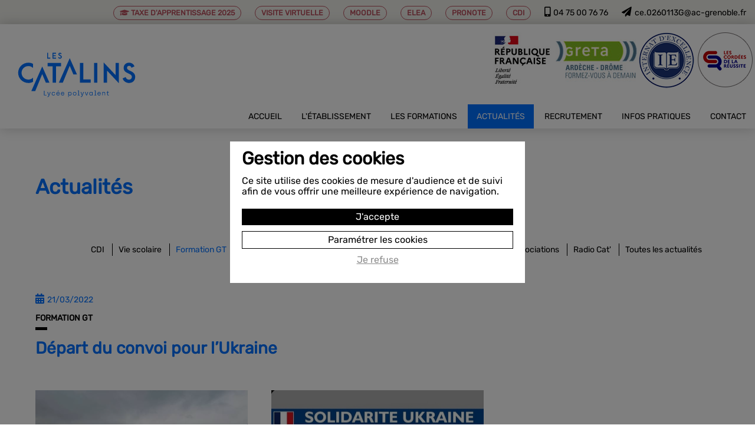

--- FILE ---
content_type: text/html; Charset=UTF-8;charset=UTF-8
request_url: https://www.catalins.fr/actualites/294-depart-du-convoi-pour-l-ukraine.htm
body_size: 7684
content:
<!DOCTYPE html>
<html lang="fr">
    <head>
        <meta charset="utf-8" />
        <title>Départ du convoi pour l’Ukraine</title>
        <meta name="description" content="Le convoi humanitaire de 16 semi-remorques (dont 8 en provenance du lycée) est parti...">
		<meta property="og:title" content="Départ du convoi pour l’Ukraine" />
		<meta property="og:description" content="Le convoi humanitaire de 16 semi-remorques (dont 8 en provenance du lycée) est parti..." />
		<meta property="og:type" content="website" />
				<meta property="og:url" content="" />
		<meta property="og:image" content="https://static.catalins.fr/media/photos/proposer/6238dcdbb9d6e3.98703996.jpg" />
        <meta name="robots" content="ALL">
		<meta name="viewport" content="width=device-width, initial-scale=1.0">
		<link rel="stylesheet" href="https://use.fontawesome.com/releases/v5.6.0/css/all.css"  crossorigin="anonymous">
        <link rel="stylesheet" href="/style/screen.css">		
				    		        <link rel="shortcut icon" href="/favicon.png">
       	    </head>
    <body id="actualites">
	
       	<script type="text/javascript">
			document.body.className = "js-isActive " + document.body.className;
			var CN_eventDocReady = [];
			function cn_onDocReady(f) {if(typeof f == 'function') return CN_eventDocReady.push(f);}
		</script>
		
		
<header class="bg_gris_clair">
	<ul class="inline float_right paddingSmall">
					<li class="cacheRS"><a class="btn_suite_alt" style="font-size: 90%;" href="/etablissement/partenariats/#taxe" class="externe"><i class="fas fa-graduation-cap"></i> Taxe d'apprentissage 2025</a></li>
				<li class="cacheRS"><a class="btn_suite_alt" style="font-size: 90%;" href="https://www.catalins.fr/visite-virtuelle/index.htm" class="externe">Visite virtuelle</a></li>
				<li class="cacheRS"><a class="btn_suite_alt" style="font-size: 90%;" href="https://0260113g.moodle.ent.auvergnerhonealpes.fr/course/index.php" class="externe">Moodle</a></li>
		<li class="cacheRS"><a class="btn_suite_alt" style="font-size: 90%;" href="https://aura-26.elea.apps.education.fr/login/index.php?multicas=maclasseen" class="externe">ELEA</a></li>
		<li class="cacheRS"><a class="btn_suite_alt" style="font-size: 90%;" href="https://0260113g.index-education.net/pronote/" class="externe">Pronote</a></li>
		<li class="cacheRS"><a class="btn_suite_alt" style="font-size: 90%;" href="/etablissement/cdi/">CDI</a></li>
		<li class="firstRS"><a class="ico ico-phone" href="tel:+33475007676">04 75 00 76 76</a></li>
		<li class="ico ico-mail cache1200"><span title="&#99;&#101;&#46;&#48;&#50;&#54;&#48;&#49;&#49;&#51;&#71;&#64;&#97;&#99;&#45;&#103;&#114;&#101;&#110;&#111;&#98;&#108;&#101;&#46;&#102;&#114;" class="safeAddress">&#99;&#101;&#46;&#48;&#50;&#54;&#48;&#49;&#49;&#51;&#71;&#64;&#97;&#99;&#45;&#103;&#114;&#101;&#110;&#111;&#98;&#108;&#101;&#46;&#102;&#114;</span></li>
	</ul>

	<div class="clear"></div>
	</header>
		
		 <nav class="bg_blanc">
	<div class="flexParent flex_center_center">
		<a class="paddingMin float_left " id="logo" href="/">
						<svg id="Calque_1" data-name="Calque 1" xmlns="http://www.w3.org/2000/svg" viewBox="0 0 637.364 245.7638">
  <path d="M243.5692,165.5896l37.5498-91.8227,19.708,46.8339h19.4629l-39.1049-87.8691-58.8208,132.8579h21.205ZM171.601,165.5764l-39.105-87.8691-58.8208,132.8579h21.206l37.5489-91.8228,19.708,46.834h19.4629ZM82.9613,138.1907c-7.6303,7.0879-14.5869,10.4199-25.292,10.4199-20.8471,0-36.8393-16.2627-36.8393-36.5537,0-20.583,16.395-36.5684,36.978-36.5684,10.0103,0,17.2383,3.2002,25.1533,10.2813v-22.3779c-7.915-4.1661-15.831-6.2613-24.8672-6.2613-30.7251,0-55.6137,24.062-55.6137,54.7871,0,30.5791,24.604,55.042,55.6137,55.042,9.0362,0,16.9522-2.0791,24.8672-6.2529v-22.5161ZM234.3622,58.5432h-72.9897v18.0718h27.539v88.9751h18.064v-88.9751h27.3867v-18.0718ZM394.5028,147.5183h-40.3164V58.5432h-18.0654v107.0459h58.3818v-18.0708ZM430.5526,58.5427h-18.0654v107.0459h18.0654V58.5427ZM528.8768,124.5637l-64.3642-68.8159v109.8291h18.0723v-65.7632l64.3711,68.8159V58.5296h-18.0792v66.0341ZM590.5457,84.9421c0-6.2529,4.7305-10.8447,11.6719-10.8447,6.3935,0,10.8525,3.8877,12.375,10.5738l16.2705-7.5132c-4.0342-11.958-15.1572-20.0269-29.0547-20.0269-16.124,0-29.2022,10.7051-29.2022,28.3672,0,32.5337,44.2129,26.9619,44.2129,48.3867,0,8.6113-6.2607,15.1421-15.706,15.1421-8.4873,0-15.4287-5.2788-17.794-14.0439l-16.4101,7.374c4.3056,14.3232,18.0722,24.603,34.7519,24.603,18.7686,0,33.2227-13.0698,33.2227-32.8042,0-34.7666-44.3379-30.1689-44.3379-49.2139ZM176.099,29.8406h-11.8218V3.7385h-5.2998v31.4019h17.1216v-5.2998ZM207.1898,29.8406h-14.2729v-7.7442h12.6391v-5.3071h-12.6391v-7.751h14.2729V3.7385h-19.5796v31.4019h19.5796v-5.2998ZM228.2816,30.2966c-2.4878,0-4.5258-1.5542-5.2207-4.122l-4.8081,2.1552c1.2578,4.2081,5.2998,7.2227,10.1948,7.2227,5.503,0,9.7461-3.8389,9.7461-9.624,0-10.1948-13.0141-8.8487-13.0141-14.439,0-1.8369,1.3882-3.1811,3.4272-3.1811,1.8799,0,3.1822,1.1421,3.6299,3.101l4.772-2.2046c-1.1861-3.5063-4.439-5.871-8.5171-5.871-4.7358,0-8.5679,3.1376-8.5679,8.3217,0,9.545,12.9639,7.9112,12.9639,14.187,0,2.5313-1.8369,4.4541-4.606,4.4541Z"/>
  <g>
    <path d="M141.9911,209.5218h2.8662v22.1865h10.686v2.583h-13.5522v-24.7695Z"/>
    <path d="M161.2079,239.8821h2.0522c1.6987,0,2.5127-.708,3.0786-2.1582l1.3091-3.4326h-.7427l-6.7588-18.4004h3.1138l5.3789,15.7109h.2119l5.6973-15.7109h3.1494l-8.9526,23.0713c-.9199,2.4062-2.6187,3.4678-5.5908,3.4678h-1.9463v-2.5479Z"/>
    <path d="M183.7162,225.0911c0-5.4492,3.9985-9.6602,9.4126-9.6602,3.9985,0,7.5371,2.4062,8.5278,6.5107l-2.7598.6367c-.4956-2.7598-2.8311-4.5996-5.6973-4.5996-3.9277,0-6.5815,3.1143-6.5815,7.1123,0,4.1396,2.7954,7.1123,6.6523,7.1123,2.8662,0,5.2017-1.8398,5.6968-4.5996l2.7603.6367c-.9907,4.1045-4.5645,6.5107-8.563,6.5107-5.5557,0-9.4482-4.2109-9.4482-9.6602Z"/>
    <path d="M208.8075,225.1624c0-5.874,4.0342-9.7314,8.9175-9.7314,5.5552,0,8.7397,3.8926,8.7397,9.4121v1.0264h-14.791c.0356,4.1045,2.4419,6.4053,6.2632,6.4053,2.5835,0,4.9541-1.4863,5.5557-4.0342l2.7246.6367c-1.0264,3.4326-4.0693,5.874-8.3154,5.874-5.5908,0-9.0942-3.9277-9.0942-9.5889ZM223.5985,223.6048c-.1768-3.8213-2.8306-5.6611-5.8735-5.6611-3.0078,0-5.7681,2.1934-5.9805,5.6611h11.854ZM218.4325,208.0003h3.2554l-3.1494,4.7061h-2.229l2.123-4.7061Z"/>
    <path d="M233.5453,225.1624c0-5.874,4.0342-9.7314,8.9175-9.7314,5.5552,0,8.7397,3.8926,8.7397,9.4121v1.0264h-14.791c.0356,4.1045,2.4419,6.4053,6.2632,6.4053,2.5835,0,4.9541-1.4863,5.5557-4.0342l2.7246.6367c-1.0264,3.4326-4.0693,5.874-8.3154,5.874-5.5908,0-9.0942-3.9277-9.0942-9.5889ZM248.3363,223.6048c-.1768-3.8213-2.8306-5.6611-5.8735-5.6611-3.0078,0-5.7681,2.1934-5.9805,5.6611h11.854Z"/>
    <path d="M273.1468,215.8909h2.6895v2.9014h.2124c.46-.6719,2.1938-3.3613,6.1924-3.3613,5.2368,0,8.9878,3.999,8.9878,9.625,0,5.6973-3.5742,9.6953-8.7759,9.6953-3.8569,0-5.6968-2.2998-6.2983-3.4326h-.2124v11.1113h-2.7954v-26.5391ZM288.3627,225.056c0-4.3174-2.7603-7.0771-6.2988-7.0771-3.8213,0-6.2275,3.2197-6.2275,7.0771,0,4.5293,2.8306,7.1475,6.2983,7.1475,3.6094,0,6.228-2.9365,6.228-7.1475Z"/>
    <path d="M298.3085,225.0911c0-5.5557,4.1401-9.6602,9.625-9.6602,5.5557,0,9.5894,4.1406,9.5894,9.6602s-4.1045,9.6602-9.625,9.6602-9.5894-4.0693-9.5894-9.6602ZM314.6566,225.0911c0-4.0693-2.7954-7.1123-6.7588-7.1123s-6.7232,3.0781-6.7232,7.1123c0,4.1396,2.7954,7.1123,6.7232,7.1123,3.9634,0,6.7588-3.0078,6.7588-7.1123Z"/>
    <path d="M324.0721,231.8851h3.7158v-21.7266h-3.7158v-2.4062h6.5107v24.1328h3.7148v2.4062h-10.2256v-2.4062Z"/>
    <path d="M341.2001,239.8821h2.0527c1.6982,0,2.5117-.708,3.0781-2.1582l1.3096-3.4326h-.7432l-6.7588-18.4004h3.1143l5.3779,15.7109h.2129l5.6963-15.7109h3.1494l-8.9521,23.0713c-.9199,2.4062-2.6182,3.4678-5.5908,3.4678h-1.9463v-2.5479Z"/>
    <path d="M363.3553,215.8909h3.0078l5.5557,15.7822h.2119l5.5205-15.7822h3.0781l-6.8291,18.4004h-3.6797l-6.8652-18.4004Z"/>
    <path d="M386.7479,225.1263c0-5.6611,3.5381-9.6953,8.7754-9.6953,3.8213,0,5.7324,2.4766,6.2627,3.4326h.2129v-2.9727h2.8301v15.0742c0,.5664.3545.8496.9209.8496h.8486v2.4766h-1.8047c-1.5215,0-2.6533-1.1318-2.6895-2.7246v-.1768h-.2119c-.46.7432-2.1582,3.3613-6.1572,3.3613-5.2725,0-8.9873-3.998-8.9873-9.625ZM402.1044,225.1624c0-4.5654-2.8301-7.1836-6.2627-7.1836-3.6094,0-6.2275,2.9727-6.2275,7.1836,0,4.2812,2.7246,7.0762,6.2627,7.0762,3.8574,0,6.2275-3.2197,6.2275-7.0762Z"/>
    <path d="M414.5633,231.8851h3.7158v-21.7266h-3.7158v-2.4062h6.5107v24.1328h3.7158v2.4062h-10.2266v-2.4062Z"/>
    <path d="M430.9852,225.1624c0-5.874,4.0332-9.7314,8.917-9.7314,5.5557,0,8.7402,3.8926,8.7402,9.4121v1.0264h-14.791c.0352,4.1045,2.4414,6.4053,6.2627,6.4053,2.583,0,4.9541-1.4863,5.5557-4.0342l2.7246.6367c-1.0264,3.4326-4.0693,5.874-8.3154,5.874-5.5908,0-9.0938-3.9277-9.0938-9.5889ZM445.7762,223.6048c-.1768-3.8213-2.8311-5.6611-5.874-5.6611-3.0078,0-5.7676,2.1934-5.9805,5.6611h11.8545Z"/>
    <path d="M457.1376,215.8909h2.7959v2.6895h.2119c.7783-1.6631,2.7598-3.1494,5.626-3.1494,4.2822,0,6.8652,3.2197,6.8652,7.2891v11.5713h-2.7959v-11.3936c0-2.9375-2.1582-4.8486-4.7412-4.8486-2.9014,0-5.166,2.2295-5.166,5.2725v10.9697h-2.7959v-18.4004Z"/>
    <path d="M483.8915,229.054v-10.792h-3.4678v-2.3711h3.6455v-5.3428h2.6182v5.3428h5.6611v2.3711h-5.6611v10.7568c0,1.9814.8135,2.8311,2.7598,2.8311h2.6543v2.4414h-2.6191c-3.3613,0-5.5908-1.5215-5.5908-5.2373Z"/>
  </g>
</svg>		</a>
		<div class="menu float_left">
			<ul id="nav-main" >
				<li id="nav-accueil">
					<a href="/" title="Accueil">Accueil</a>
				</li>
				<li id="nav-etablissement">
					<a href="/etablissement/" title="L'établissement">L'établissement</a>
					<ul>
						<li id="nav-l_etablissement"><a href="/etablissement/" title="Présentation">Présentation</a></li>
						<li id="nav-vie_etablissement"><a href="/etablissement/vie-de-etablissement/" title="Vie de l'établissement">Vie de l'établissement</a></li>
						<li id="nav-association"><a href="/etablissement/association/" title="Associations">Associations</a></li>
						<li id="nav-cdi"><a href="/etablissement/cdi/" title="CDI">CDI</a></li>
						<li id="nav-hebergement"><a href="/etablissement/restauration-hebergement/" title="Restauration &#38; Hébergement">Restauration &#38; Hébergement</a></li>
						<li id="nav-partenariats"><a href="/etablissement/partenariats/" title="Partenariats">Partenariats</a></li>
						<li id="nav-radio-cat"><a href="/etablissement/radio-cat/" title="Radio Cat'">Radio Cat'</a></li>
					</ul>
				</li>
				<li id="nav-formations">
					<a href="/les-formations/" title="Les formations">Les formations</a>
				</li>
				<li id="nav-actualites">
					<a href="/actualites/" title="Actualités">Actualités</a>
				</li>
				<li id="nav-apres">
					<a href="/apres-les-catalins/" title="Recrutement">Recrutement</a>
				</li>
				<li id="nav-infos_pratiques">
					<a href="/infos-pratiques/" title="Infos pratiques">Infos pratiques</a>
				</li>
				<li id="nav-contact">
					<a href="/contact/" title="Contact">Contact</a>
				</li>
				<li id="nav-acces-cdi" class="cacheMenu">
					<a class="bg_orange" href="/etablissement/cdi/" title="CDI">CDI</a>
				</li>
				<li id="nav-cdi-o" class="cacheMenu">
					<a href="https://0260113g.index-education.net/pronote/" class="externe bg_orange" title="Pronote">Pronote</a>
				</li>
				<li class="cacheNavFix" >
					<a class="externe bg_orange"  href="https://0260113g.moodle.ent.auvergnerhonealpes.fr/course/index.php" class="">Moodle</a>
				</li>
				<li class="bg_orange cacheNavFix">
					<a class="externe"  href="https://catalins.ent.auvergnerhonealpes.fr/" class="externe">ENT</a>
				</li>
				<li class="bg_orange cacheNavFix" >
					<a style="font-size: 90%;" href="/etablissement/partenariats/#taxe" class="externe"><i class="fas fa-graduation-cap"></i> Taxe d'apprentissage 2025</a>
				</li>
			</ul>
		</div>
		<div class="header_labels">
			<img src="/style/header/republique-francaise.jpg" alt="République Française" title="République Française" class="img_100 header_logo">
			<a href="https://greta-ardechedrome.fr/" class="externe" title="Greta Ardèche Drôme">
				<img src="/style/header/logo-gad.jpg" class="img_100 header_logo margin_auto" alt="Greta Ardèche Drôme" alt="Greta Ardèche Drôme"/>
			</a>
			<div><img src="/style/footer/internat-dexcellence.png" class="img_100 header_logo margin_auto" alt="Internat d'excellence" alt="Internat d'excellence"/></div>
						<a href="https://www.cordeesdelareussite.fr/" class="externe" title="Les Cordées de la Réussite">
				<img src="/style/footer/cordees-reussite.png" class="img_100 header_logo margin_auto" alt="Les Cordées de la Réussite" alt="Les Cordées de la Réussite"/>
			</a>
		</div>
	</div>
	<div class="clear"></div>
</nav>
		
		<main>
			
<section class="bg_blanc section sectionNoBottom">
	<div class="page">
		<div class="float_left padding">
			<h1 class="color_bleu">Actualités</h1>
		</div>
		<div class="float_right padding">
							<ul class="inline inlineBorderLeft padding">
											<li>
							<a  href="/actualites/cdi/" class="align_center">CDI</a>
						</li>
											<li>
							<a  href="/actualites/vie-scolaire/" class="align_center">Vie scolaire</a>
						</li>
											<li>
							<a class="color_bleu" href="/actualites/formation-gt/" class="align_center">Formation GT</a>
						</li>
											<li>
							<a  href="/actualites/formation-pro/" class="align_center">Formation PRO</a>
						</li>
											<li>
							<a  href="/actualites/intendance/" class="align_center">Intendance</a>
						</li>
											<li>
							<a  href="/actualites/autres/" class="align_center">Autres</a>
						</li>
											<li>
							<a  href="/actualites/developpement-durable/" class="align_center">Développement durable</a>
						</li>
											<li>
							<a  href="/actualites/association/" class="align_center">Associations</a>
						</li>
											<li>
							<a  href="/actualites/radio-cat/" class="align_center">Radio Cat'</a>
						</li>
										<li>
						<a href="/actualites/" class="align_center">Toutes les actualités</a>
					</li>
				</ul>
					</div>
		<div class="clear"></div>
	</div>
</section>

<section class="section bg_blanc">
	<div class="page">
		<div id="ajaxContenu">
							<div class="col padding">
					<span class="actuDate light_maj ico ico-calendar color_bleu">21/03/2022</span> 
					<strong class="trait">Formation GT</strong>
					<h2 class="like_h1 color_bleu">Départ du convoi pour l’Ukraine</h2>
					<h3 class="like_h2 color_bleu"></h3>
				</div>
				<div class="col">
											<div id="galerie">
							<div class="col1-3 padding">
								<a href="https://static.catalins.fr/media/photos/proposer/6238dcdbb9d6e3.lg.98703996.lg.jpg">
									<img class="img_100 marginAuto" src="https://static.catalins.fr/media/photos/proposer/6238dcdbb9d6e3.lg.98703996.lg.jpg"  alt="Départ du convoi pour l’Ukraine" title="Départ du convoi pour l’Ukraine"/> 
								</a>
							</div>

															<div class="col1-3 padding">
									<a href="https://static.catalins.fr/media/photos/proposer/6238dcdc33c9b1.lg.73281573.lg.jpg">
										<img class="img_100 marginAuto" src="https://static.catalins.fr/media/photos/proposer/6238dcdc33c9b1.lg.73281573.lg.jpg"  alt="Départ du convoi pour l’Ukraine" title="Départ du convoi pour l’Ukraine"/> 
									</a>
								</div>
							
							
														<div class="clear"></div>
						</div>

						<script type="text/javascript">
							//<![CDATA[
							cn_onDocReady(function(){
								$('#galerie').magnificPopup({
									delegate: 'a',
									type: 'image',
									tLoading: 'Chargement de l\'image #%curr%...',
									mainClass: 'mfp-img-mobile',
									gallery: {
										tPrev: 'Précédent',
										tNext: 'Suivant', // title for right button
										tCounter: '%curr% sur %total%',  // markup of counter
										enabled: true,
										navigateByImgClick: true,
										preload: [0,1] // Will preload 0 - before current, and 1 after the current image
									},
									image: {
										tError: '<a href="%url%">Image #%curr%</a> non supporté.'

									}
								});


							});
						</script>

					
				</div>
				<div class="padding col">
					<br />
											<div class="big">
							<p>Le convoi humanitaire de 16 semi-remorques (dont 8 en provenance du lycée) est parti</p>						</div>
					
											<br /><p>Le convoi humanitaire de 16 semi-remorques (dont 8 en provenance du lycée) est parti samedi matin (19 mars), de l’entreprise Trans Agriate de Saint-Vallier pour la Pologne et la Hongrie  à la frontière ukrainienne. Pascal Marchio, dirigeant de l’entreprise Trans Agriate, ancien étudiant de BTS TPL du Lycée les Catalins, a pris la tête du convoi accompagné de conducteurs bénévoles. Après un arrêt à Venise, les 450 palettes arriveront mardi 22 mars.</p>										
											
					
					

					<div class="col paddingTB">
											</div>
				

												<br />
						<div class=" bg_gris_clair padding">
							<span class="light_maj">Transport | BTS GTLA</span> 
							<h3 class="color_bleu no_maj">BTS Gestion des Transports et la Logistique Associée</h3>
							<a href="/les-formations/17-bts-gtla.htm" class="btn_suite">Voir la formation</a>
						</div>
									</div>
				<div class="clear"></div>
				
					
		</div>
	</div>
</section>
	
			</main>
		
		<footer class="section bg_bleu_fonce" style="background-color: var(--bleu-footer);">
	<div class="page">
		<div class="col1-4 padding">
			<a href="/" class="footerLogo">
								<svg id="Calque_1" data-name="Calque 1" xmlns="http://www.w3.org/2000/svg" viewBox="0 0 637.364 245.7638">
  <path d="M243.5692,165.5896l37.5498-91.8227,19.708,46.8339h19.4629l-39.1049-87.8691-58.8208,132.8579h21.205ZM171.601,165.5764l-39.105-87.8691-58.8208,132.8579h21.206l37.5489-91.8228,19.708,46.834h19.4629ZM82.9613,138.1907c-7.6303,7.0879-14.5869,10.4199-25.292,10.4199-20.8471,0-36.8393-16.2627-36.8393-36.5537,0-20.583,16.395-36.5684,36.978-36.5684,10.0103,0,17.2383,3.2002,25.1533,10.2813v-22.3779c-7.915-4.1661-15.831-6.2613-24.8672-6.2613-30.7251,0-55.6137,24.062-55.6137,54.7871,0,30.5791,24.604,55.042,55.6137,55.042,9.0362,0,16.9522-2.0791,24.8672-6.2529v-22.5161ZM234.3622,58.5432h-72.9897v18.0718h27.539v88.9751h18.064v-88.9751h27.3867v-18.0718ZM394.5028,147.5183h-40.3164V58.5432h-18.0654v107.0459h58.3818v-18.0708ZM430.5526,58.5427h-18.0654v107.0459h18.0654V58.5427ZM528.8768,124.5637l-64.3642-68.8159v109.8291h18.0723v-65.7632l64.3711,68.8159V58.5296h-18.0792v66.0341ZM590.5457,84.9421c0-6.2529,4.7305-10.8447,11.6719-10.8447,6.3935,0,10.8525,3.8877,12.375,10.5738l16.2705-7.5132c-4.0342-11.958-15.1572-20.0269-29.0547-20.0269-16.124,0-29.2022,10.7051-29.2022,28.3672,0,32.5337,44.2129,26.9619,44.2129,48.3867,0,8.6113-6.2607,15.1421-15.706,15.1421-8.4873,0-15.4287-5.2788-17.794-14.0439l-16.4101,7.374c4.3056,14.3232,18.0722,24.603,34.7519,24.603,18.7686,0,33.2227-13.0698,33.2227-32.8042,0-34.7666-44.3379-30.1689-44.3379-49.2139ZM176.099,29.8406h-11.8218V3.7385h-5.2998v31.4019h17.1216v-5.2998ZM207.1898,29.8406h-14.2729v-7.7442h12.6391v-5.3071h-12.6391v-7.751h14.2729V3.7385h-19.5796v31.4019h19.5796v-5.2998ZM228.2816,30.2966c-2.4878,0-4.5258-1.5542-5.2207-4.122l-4.8081,2.1552c1.2578,4.2081,5.2998,7.2227,10.1948,7.2227,5.503,0,9.7461-3.8389,9.7461-9.624,0-10.1948-13.0141-8.8487-13.0141-14.439,0-1.8369,1.3882-3.1811,3.4272-3.1811,1.8799,0,3.1822,1.1421,3.6299,3.101l4.772-2.2046c-1.1861-3.5063-4.439-5.871-8.5171-5.871-4.7358,0-8.5679,3.1376-8.5679,8.3217,0,9.545,12.9639,7.9112,12.9639,14.187,0,2.5313-1.8369,4.4541-4.606,4.4541Z"/>
  <g>
    <path d="M141.9911,209.5218h2.8662v22.1865h10.686v2.583h-13.5522v-24.7695Z"/>
    <path d="M161.2079,239.8821h2.0522c1.6987,0,2.5127-.708,3.0786-2.1582l1.3091-3.4326h-.7427l-6.7588-18.4004h3.1138l5.3789,15.7109h.2119l5.6973-15.7109h3.1494l-8.9526,23.0713c-.9199,2.4062-2.6187,3.4678-5.5908,3.4678h-1.9463v-2.5479Z"/>
    <path d="M183.7162,225.0911c0-5.4492,3.9985-9.6602,9.4126-9.6602,3.9985,0,7.5371,2.4062,8.5278,6.5107l-2.7598.6367c-.4956-2.7598-2.8311-4.5996-5.6973-4.5996-3.9277,0-6.5815,3.1143-6.5815,7.1123,0,4.1396,2.7954,7.1123,6.6523,7.1123,2.8662,0,5.2017-1.8398,5.6968-4.5996l2.7603.6367c-.9907,4.1045-4.5645,6.5107-8.563,6.5107-5.5557,0-9.4482-4.2109-9.4482-9.6602Z"/>
    <path d="M208.8075,225.1624c0-5.874,4.0342-9.7314,8.9175-9.7314,5.5552,0,8.7397,3.8926,8.7397,9.4121v1.0264h-14.791c.0356,4.1045,2.4419,6.4053,6.2632,6.4053,2.5835,0,4.9541-1.4863,5.5557-4.0342l2.7246.6367c-1.0264,3.4326-4.0693,5.874-8.3154,5.874-5.5908,0-9.0942-3.9277-9.0942-9.5889ZM223.5985,223.6048c-.1768-3.8213-2.8306-5.6611-5.8735-5.6611-3.0078,0-5.7681,2.1934-5.9805,5.6611h11.854ZM218.4325,208.0003h3.2554l-3.1494,4.7061h-2.229l2.123-4.7061Z"/>
    <path d="M233.5453,225.1624c0-5.874,4.0342-9.7314,8.9175-9.7314,5.5552,0,8.7397,3.8926,8.7397,9.4121v1.0264h-14.791c.0356,4.1045,2.4419,6.4053,6.2632,6.4053,2.5835,0,4.9541-1.4863,5.5557-4.0342l2.7246.6367c-1.0264,3.4326-4.0693,5.874-8.3154,5.874-5.5908,0-9.0942-3.9277-9.0942-9.5889ZM248.3363,223.6048c-.1768-3.8213-2.8306-5.6611-5.8735-5.6611-3.0078,0-5.7681,2.1934-5.9805,5.6611h11.854Z"/>
    <path d="M273.1468,215.8909h2.6895v2.9014h.2124c.46-.6719,2.1938-3.3613,6.1924-3.3613,5.2368,0,8.9878,3.999,8.9878,9.625,0,5.6973-3.5742,9.6953-8.7759,9.6953-3.8569,0-5.6968-2.2998-6.2983-3.4326h-.2124v11.1113h-2.7954v-26.5391ZM288.3627,225.056c0-4.3174-2.7603-7.0771-6.2988-7.0771-3.8213,0-6.2275,3.2197-6.2275,7.0771,0,4.5293,2.8306,7.1475,6.2983,7.1475,3.6094,0,6.228-2.9365,6.228-7.1475Z"/>
    <path d="M298.3085,225.0911c0-5.5557,4.1401-9.6602,9.625-9.6602,5.5557,0,9.5894,4.1406,9.5894,9.6602s-4.1045,9.6602-9.625,9.6602-9.5894-4.0693-9.5894-9.6602ZM314.6566,225.0911c0-4.0693-2.7954-7.1123-6.7588-7.1123s-6.7232,3.0781-6.7232,7.1123c0,4.1396,2.7954,7.1123,6.7232,7.1123,3.9634,0,6.7588-3.0078,6.7588-7.1123Z"/>
    <path d="M324.0721,231.8851h3.7158v-21.7266h-3.7158v-2.4062h6.5107v24.1328h3.7148v2.4062h-10.2256v-2.4062Z"/>
    <path d="M341.2001,239.8821h2.0527c1.6982,0,2.5117-.708,3.0781-2.1582l1.3096-3.4326h-.7432l-6.7588-18.4004h3.1143l5.3779,15.7109h.2129l5.6963-15.7109h3.1494l-8.9521,23.0713c-.9199,2.4062-2.6182,3.4678-5.5908,3.4678h-1.9463v-2.5479Z"/>
    <path d="M363.3553,215.8909h3.0078l5.5557,15.7822h.2119l5.5205-15.7822h3.0781l-6.8291,18.4004h-3.6797l-6.8652-18.4004Z"/>
    <path d="M386.7479,225.1263c0-5.6611,3.5381-9.6953,8.7754-9.6953,3.8213,0,5.7324,2.4766,6.2627,3.4326h.2129v-2.9727h2.8301v15.0742c0,.5664.3545.8496.9209.8496h.8486v2.4766h-1.8047c-1.5215,0-2.6533-1.1318-2.6895-2.7246v-.1768h-.2119c-.46.7432-2.1582,3.3613-6.1572,3.3613-5.2725,0-8.9873-3.998-8.9873-9.625ZM402.1044,225.1624c0-4.5654-2.8301-7.1836-6.2627-7.1836-3.6094,0-6.2275,2.9727-6.2275,7.1836,0,4.2812,2.7246,7.0762,6.2627,7.0762,3.8574,0,6.2275-3.2197,6.2275-7.0762Z"/>
    <path d="M414.5633,231.8851h3.7158v-21.7266h-3.7158v-2.4062h6.5107v24.1328h3.7158v2.4062h-10.2266v-2.4062Z"/>
    <path d="M430.9852,225.1624c0-5.874,4.0332-9.7314,8.917-9.7314,5.5557,0,8.7402,3.8926,8.7402,9.4121v1.0264h-14.791c.0352,4.1045,2.4414,6.4053,6.2627,6.4053,2.583,0,4.9541-1.4863,5.5557-4.0342l2.7246.6367c-1.0264,3.4326-4.0693,5.874-8.3154,5.874-5.5908,0-9.0938-3.9277-9.0938-9.5889ZM445.7762,223.6048c-.1768-3.8213-2.8311-5.6611-5.874-5.6611-3.0078,0-5.7676,2.1934-5.9805,5.6611h11.8545Z"/>
    <path d="M457.1376,215.8909h2.7959v2.6895h.2119c.7783-1.6631,2.7598-3.1494,5.626-3.1494,4.2822,0,6.8652,3.2197,6.8652,7.2891v11.5713h-2.7959v-11.3936c0-2.9375-2.1582-4.8486-4.7412-4.8486-2.9014,0-5.166,2.2295-5.166,5.2725v10.9697h-2.7959v-18.4004Z"/>
    <path d="M483.8915,229.054v-10.792h-3.4678v-2.3711h3.6455v-5.3428h2.6182v5.3428h5.6611v2.3711h-5.6611v10.7568c0,1.9814.8135,2.8311,2.7598,2.8311h2.6543v2.4414h-2.6191c-3.3613,0-5.5908-1.5215-5.5908-5.2373Z"/>
  </g>
</svg>			</a>
		</div>
		<div class="col1-4 padding">
			<p class="ico ico-map">
				<span>
					Lycée polyvalent les Catalins<br />
					24 avenue des Catalins<br />
					26200 Montélimar <br />
				</span>
			</p>
			<p><a class="ico ico-phone" href="tel:+33475007676">04 75 00 76 76</a></p>
			<p class="ico ico-mail"><span title="&#99;&#101;&#46;&#48;&#50;&#54;&#48;&#49;&#49;&#51;&#71;&#64;&#97;&#99;&#45;&#103;&#114;&#101;&#110;&#111;&#98;&#108;&#101;&#46;&#102;&#114;" class="safeAddress">&#99;&#101;&#46;&#48;&#50;&#54;&#48;&#49;&#49;&#51;&#71;&#64;&#97;&#99;&#45;&#103;&#114;&#101;&#110;&#111;&#98;&#108;&#101;&#46;&#102;&#114;</span></p>
			<br>
			<a class="btn_suite_orange" style="font-weight: 300; font-size: 90%;" href="https://www.catalins.fr/visite-virtuelle/index.htm" class="externe">Visite virtuelle</a>
		</div>

		<div class="col1-4 padding">
			<ul class="list">
				<li><a href="/etablissement/">L'établissement</a></li>
				<li><a href="/les-formations/">Formations</a></li>
				<li><a href="/infos-pratiques/">Infos pratiques</a></li>
				<li><a href="/contact/">Contact</a></li>
			</ul>

			<a class="btn_suite_alt" href="/actualites/proposer/">Proposer un article</a>
			<br class="clear"><br />
			<a class="btn_suite_orange" class="externe" href="https://0260113g.index-education.net/pronote/">Pronote</a>
			<br class="clear"/><br />
						<a class="btn_suite_orange" class="externe" href="https://catalins.ent.auvergnerhonealpes.fr/">ENT</a>
			<br class="clear"/><br />
			<a class="btn_suite_orange" class="externe" href="https://0260113g.moodle.ent.auvergnerhonealpes.fr/course/index.php">Moodle</a>
			<br class="clear"/><br />
			<a href="https://aura-26.elea.apps.education.fr/login/index.php?multicas=maclasseen" class="externe btn_suite_orange">ELEA</a></li>
		</div>


		<div class="col1-4 padding footer_logos">
			<img src="/style/footer/logo-blanc-region-aura.png" class="img_100" alt="La région Auvergne Rhône-Alpes" alt="La région Auvergne Rhône-Alpes"/>
			<br />
			<a href="https://www1.ac-grenoble.fr/" class="externe" title="Académie de Grenoble">
				<img src="/style/footer/academie-grenoble.jpg" class="img_100" alt="Académie de Grenoble" alt="Académie de Grenoble"/>
			</a>
		</div>

		<div class="clear"></div>
	</div>
</footer>
<section class="bg_bleu_fonce borderTop">
	<div class="page">
				<div class="col1-2 padding">
			<ul class="nav_rs align_center">
				<li><span class="titre_footer">Partager : </span></li>
				<li>
					<a href="http://www.facebook.com/share.php?u=http://www.catalins.fr/actualites/294-depart-du-convoi-pour-l-ukraine.htm" class="externe" title="Partager sur Facebook"><i class="fab fa-facebook fa-2x"></i></a>
				</li>
				<li>
					<a href="http://www.twitter.com/share?url=http://www.catalins.fr/actualites/294-depart-du-convoi-pour-l-ukraine.htm" class="externe" title="Partager sur Twitter"><img class="img_100" src="/style/footer/icone-X.png" alt="Partager sur Twitter" style="margin-bottom:-2px"></a>
				</li>
			</ul>
		</div>
		<div class="col1-2 padding">
			<ul class="nav_rs align_center">
				<li><span class="titre_footer">Suivez-nous : </span></li>
				<li>
					<a href="https://fr-fr.facebook.com/Les-Catalins-139609369482416/" class="externe" title="Suivez-nous sur Facebook"><i class="fab fa-facebook fa-2x"></i></a>
				</li>
				<li>
					<a href="http://www.twitter.com/share?url=http://www.catalins.fr/actualites/294-depart-du-convoi-pour-l-ukraine.htm" class="externe" title="Suivez-nous sur Twitter"><img class="img_100" src="/style/footer/icone-X.png" alt="Suivez-nous sur Twitter" style="margin-bottom:-2px"></a>
				</li>
				<li>
					<a href="https://www.youtube.com/channel/UCy1osLlFIG_Q44KhInOG9aw" title="Suivez-nous sur YouTube"><i class="fab fa-youtube fa-2x"></i></a>
				</li>
			</ul>
		</div>
	</div>
	<div class="clear"></div>
</section>
<section class="bg_blanc">
	<div class="col padding align_center">
		<ul class="nav-mentions">
			<li><a href="/">&copy;2023 Lycée les Catalins</a></li>
			<li><a href="/mentions-legales/" title="Mentions légales">Mentions légales</a></li>
			<li><a href="/politique-de-confidentialites/" title="Politique de confidentialité">Politique de confidentialité</a></li>
			<li><a href="/cookies/" title="Gestion des cookies">Gestion des cookies</a></li>
			<li><a href="https://www.clerc-et-net.com" target="_blank" title="Réalisation Clerc & Net">Réalisation Clerc & Net</a></li>
		</ul>
	</div>
</section>
	 
	 
		<script type="text/javascript" src="https://ajax.googleapis.com/ajax/libs/jquery/2.1.3/jquery.min.js"></script>
		<script src="/js/commun.js"></script>
		       
             
<div id="cn-cookie"  class="cn-cookie">
   <div class="cn-cookie-content"> 
      <strong>Gestion des cookies</strong>
      <p>Ce site utilise des cookies de mesure d'audience et de suivi afin de vous offrir une meilleure expérience de navigation.</p>
      <a href="#" class="btnAcceptCookies" onclick="return cookieAccept(this,true);">J'accepte</a>
      <a rel="nofollow" class="btnDetailsCookies" onclick="return cookieAccept(this,false);" href="/cookies/">Paramétrer les cookies</a>
       <a href="#" class="btnDenyCookies" onclick="return cookieAccept(this,false);">Je refuse</a>
   </div>
</div>

<script>

   document.body.classList.add("cn-cookie-overlay");
   
   function cookieAccept(btn,reponse) {

      let
         elt = document.getElementById('cn-cookie'),
         date = new Date();

      date.setTime(date.getTime()+(52*7*24*60*60*1000));

      document.cookie = "cookie_visit=1; expires=" + date.toGMTString() + "; path=/; ";
      document.cookie = "cookie_accept=" + (reponse === true ? 'suivi' : 'none') + "; expires=" + date.toGMTString() + "; path=/; ";
      
      elt.parentNode.removeChild(elt);
      
      document.body.classList.remove("cn-cookie-overlay");

      if(reponse === true) {
      
             // Global site tag (gtag.js) - Google Analytics
    let script = document.createElement("script");
     script.src = "https://www.googletagmanager.com/gtag/js?id=UA-134543259-1";
     script.async=true
     script.onload = function() {
        window.dataLayer = window.dataLayer || [];
        function gtag(){dataLayer.push(arguments);}
        gtag('js', new Date());
        gtag('config', 'UA-134543259-1');
     };
     document.head.appendChild(script);


      } else if(btn.classList.contains('btnDetailsCookies')) {
         return true;
      }

      return false;

   }// cookieAccept

</script>
    </body>
</html>


--- FILE ---
content_type: text/css
request_url: https://www.catalins.fr/style/screen.css
body_size: 13480
content:
@font-face {
	font-family: "Rubik";
	src: url(/style/font/Rubik-VariableFont_wght.ttf);
}

/*** default styles */
* {box-sizing : border-box;  padding: 0;margin: 0;}
select * {padding: 0 0.5em;}
ul, ol {list-style: none;}
a img, :link img, :visited img, object, fieldset {border: none;}
a:focus, a:hover {text-decoration: underline;}
a:active {outline: none;}
a {outline: none;}
address {font-style: normal;}
:link, :visited {text-decoration: none;}
legend {position: relative;left: -6px;/* ie */}
/*** font size : http://www.knacss.com/ */
html {font-size: 62.5%;}
body {background-color: #fff;color: #000;font-family: helvetica, arial, sans-serif;font-size: 1.4em; /* equiv 14px */line-height: 1.5; /* adapt to your design */}
input, select, textarea {font-size: 100%;}
/*** Float containers (http://www.csscreator.com/attributes/containedfloat.php) */
.clearfix:after {content: ".";display: block;height: 0;font-size:0;clear: both;visibility: hidden;}
.clearfix{display: inline-block;}
/* Hides from IE-mac \*/
* html .clearfix{height: 1%;}
.clearfix{display: block;}
/* End hide from IE-mac */
/*** Image Replacement */
.mir {letter-spacing : -1000em;}
/*\*/
* html .mir {text-indent: -999em;overflow: hidden;}
html>body .mir {letter-spacing: normal;text-indent: -999em;overflow: hidden;}/**/
/*** generic style */
.clear {clear: both;}
div.clear {height: 0;}
.no-wrap {white-space:nowrap;}
/*** error */
.errorOutput {font-weight: bold; padding: 0.5em 20px; border-top: 2px solid #eee; border-bottom: 2px solid #eee; background: transparent url(/style/alert.gif) no-repeat left center;}
a:link, a:visited {color : #008cd9;}

:root {
	--bleu: #0071ff /*#9caa17 vert */;
	--orange: #b9505e;
	--gris-fonce: #58585a;
	--gris-clair: #edede8;
	--bleu-clair: #205f66;
	--bleu-fonce: #516278;
	--bleu-footer: #516278;
	--jaune: #ffff88;
	--transition: 500ms;
	--radius: 15px;
}

body {
	/*font-family: 'Raleway', sans-serif;*/
	font-family: 'Rubik', sans-serif;
	font-weight : 400;
}

.bold { font-weight: 700; }

#header, #menu, #main, #footer {width : 100%;}

.page, .page_min {
	width : 100%;
	max-width : 1200px;
	margin : 0 auto;
}

.page_min {max-width : 800px;}

.col1-2,
.col1-3,
.col2-3,
.col3-4,
.col1-5, 
.col1-4 {float : left;}

.col{width: 100%; }
.col3-4{width: 75%;}
.col1-2{width: 50%;}
.col1-3{width: 33.33%;}
.col2-3{width: 66.66%;}
.col1-4{width: 25%;}
.col1-5{width: 20%;}

.flexParent {
    display: flex;
    flex-wrap: wrap;
}

.flex1-1,
.flex1-2,
.flex1-3,
.flex2-3,
.flex3-4,
.flex1-5,
.flex1-4 { 
    display: flex;
}

.flex{width: 100%; }
.flex1-1{width: 100%;}
.flex3-4{width: 75%;}
.flex1-2{width: 50%;}
.flex1-3{width: 33.33%;}
.flex2-3{width: 66.66%;}
.flex1-4{width: 25%;}
.flex1-5{width: 20%;}

.column2 {
	columns: 2;
	column-gap: 20px;
	-moz-column-gap: 20px;
	-moz-columns: 2 auto;
	-webkit-column-gap: 20px;
	-webkit-columns: 2 auto;
}

.column3 {
	columns: 3;
	column-gap: 20px;
	-moz-column-gap: 40px;
	-moz-columns: 3 auto;
	-webkit-column-gap: 40px;
	-webkit-columns: 3 auto;
}
.column4 {
	columns: 4;
	column-gap: 20px;
	-moz-column-gap: 20px;
	-moz-columns: 4 auto;
	-webkit-column-gap: 20px;
	-webkit-columns: 4 auto;
}

.padding{padding: 20px;}
.paddingBig{padding: 40px;}
.paddingMin{padding: 10px;}
.paddingSmall{padding: 10px 5px ;}
.paddingBottom {padding-bottom : 40px;}
.paddingNoBottom {padding-bottom : 0px;}
.paddingBottomSmall {padding-bottom : 20px;}
.paddingNoBottom {padding-bottom : 0px;}
.paddingTop {padding-top : 20px;}
.paddingLeft {padding-left : 20px;}
.paddingRight{padding-right : 20px;}
.paddingBottomSmall{padding-bottom : 5px;}
.paddingLRBig{padding: 0px 50px 10px;}
.paddingBigTB{padding-top: 40px;padding-bottom: 40px;}
.paddingLR{padding: 0px 20px;}
.paddingTB{padding: 20px 0px;}

.flex_right_center {
    justify-content: right;
    align-items: center;
}

.flex_left_center {
    justify-content: left;
    align-items: center;
}
.flex_center_center {
    justify-content: center;
    align-items: center;
}
.flex_center_end {
    justify-content: center;
    align-items: flex-end;
}
.flex_between_center {
    justify-content: space-between;
    align-items: center;
}

.flex_block_right {
  margin-left: auto;
  order: 2;
} 

.flexColumn {flex-direction: column;} 
.flex_left_bottom {
    justify-content: right;
    align-items: end;
}

.block { display: block; }

.oHidden { overflow: hidden; }

/*gestion des couleurs et des fonds  */

.bg_gris_fonce {background-color : var(--gris-fonce); color : #fff;}
.bg_gris_clair {background-color : var(--gris-clair); color : #000;}
.bg_blanc {background-color : #fff; color : #000;}
.bg_bleu {background-color : var(--bleu); color : #fff;}
.bg_bleu_clair {background-color : var(--bleu-clair); color : #fff;}
.bg_bleu_fonce {background-color : var(--bleu-fonce); color : #fff;}
.bg_orange {background-color : var(--orange); color : #fff;}
.bg_jaune {background-color : var(--jaune); color : #000;}

.gris_fonce {color : var(--gris-fonce) !important;}
.gris_clair {color : var(--gris-clair) !important;}
.blanc {color : #fff !important;}
.bleu {color : var(--bleu) !important;}
.bleu_clair {color : var(--bleu-clair) !important;}
.orange {color : var(--orange) !important;}
.jaune {color : var(--jaune) !important;}



.bg_demi_gris  {position : relative;} 
.bg_demi_gris::after {
	content : '';
	background-color : var(--gris-clair); 
	height : 100%; 
	width : 50%;
	top : 0;
	left : 0;
	position : absolute;
	z-index : 50;
	border-bottom-right-radius: var(--radius);
	border-top-right-radius: var(--radius);
}


.bg_demi_gris .page {position : relative; z-index : 100;}  


.bg_gris_clair a:link, .bg_gris_clair a:visited, 
.bg_blanc a:link, .bg_blanc a:visited {color : #000;} 

.bg_bleu a:link, .bg_bleu a:visited,
.bg_bleu_fonce a:link, .bg_bleu_fonce a:visited,
.bg_orange a:link, .bg_orange a:visited,
a.bg_orange:link, a.bg_orange:visited,
.bg_gris_fonce a:link, .bg_gris_fonce a:visited {color : #fff!important;} 

/*.bg_bleu_blanc {
	background-image : url(/style/accueil/fond-accueil-penche-2d.jpg);
	background-repeat : no-repeat; 
	background-position : 41% 85%;
	background-size: contain;
}*/

.bg_img {
	background-image : url(/style/accueil/fond-formation.jpg);
	background-repeat : no-repeat; 
	background-position : left center; 
	position : relative;
	background-size: cover;
}

.formationsImg {
	position: relative;
}
.formationsImg .page {
	position: relative;
	z-index: 2;
}
/*.formationsImg::before {
	content: '';
	width: 100%;
	height: 100%;
	background-size: cover;
	background-position: left center;
	background-image: url(/style/accueil/fond-formation.jpg);
	background-repeat: no-repeat;
	position: absolute;
	z-index: 1;
	top: 0;
	left: 0;
	transition: 2s;
}*/
/*.formationsImg.on::before {
	background-position: center;
	transform: scale(1.1);
}*/

.radius { border-radius: var(--radius); }

.edito {
	position: relative;
 }
 .edito::before {
	content: '';
	background-color: var(--bleu);
	top: 80px;
	bottom: 80px;
	left: 0;
	width: 50%;
	position: absolute;
	border-top-right-radius: var(--radius);
	border-bottom-right-radius: var(--radius);
	z-index: 1;

 }

/*#formations .bg_img::after {
	background : rgba(0,108,183,0.4);
	display : block; 
	height : 100%;
	width : 100%; 
	position : absolute; 
	top : 0; left : 0;
	content : "";
}*/

.bg_img .page{
	position: relative; 
	z-index : 20;
}

.bg_blanc p a:link, .bg_blanc p a:visited {color : var(--bleu);} 
.bg_post {position : relative; z-index : 0;}
/*
.bg_img::after {
	background : rgba(0,108,183, 0.4);
	position : absolute;
	top : 0; 
	left : 0;
	bottom : 0;
	right : 0;
	content : "";
	z-index : 10;
	display : block;
} */
.color_bleu, .bg_blanc a.color_bleu:link, .bg_blanc a.color_bleu:visited,
.bg_gris_clair a.color_bleu:link, .bg_gris_clair a.color_bleu:visited {color : var(--bleu); }
.color_gris_fonce {color : #818181; }

 a.color_blanc:link, a.color_blanc:visited,
.color_blanc {color : #fff;}
.color_orange {color : var(--orange); font-weight: 800}
.section {padding : 50px 0;}
.sectionNoBottom {padding-bottom: 0;}
.sectionNoBottom + .section {padding-top: 0;}

.margin_auto{margin: 0 auto;}

.float_right {float : right;}
.float_left {float : left;}

.align_center {text-align : center;}
.align_right {text-align : right;}


.border {border : 1px solid #818181;}
.borderNoir {border : 1px solid #000;}
.borderBlanc {border : 1px solid #fff;}
.borderBleu {border: 1px solid var(--bleu);}
.borderBottom {border-bottom : 1px solid #e3e3e3;  padding-bottom : 20px;}

.borderBottomBigBleu {border-bottom : 1px solid rgba(129, 129, 129,0.3);  padding-bottom : 20px;}
/*.borderBottomBigBleu {background : #f4f4f4;  padding : 0;}*/
/*.borderBottomBigBleu {background : #f4f4f4;  padding : 0;}*/


.borderDashed {border : 2px dashed var(--gris-clair);}

.borderNoir.zoom {display: block;}

.cache {display: none;}

.position_relative { position: relative; }

.video-responsive {
	overflow:hidden;
	padding-bottom:56.25%;
	position:relative;
	height:0;
}
.video-responsive iframe {
	left:0;
	top:0;
	height:100%;
	width:100%;
	position:absolute;
}

/*** header  *****************************************/



	header h1 {
		font-weight : 400;
		font-size : 120%;
		text-transform: none;
	}

	header ul.inline > li {
		/*border-left : 1px solid;*/
		line-height: 1;
	}

		header ul.inline > li:first-child {
			border : none;
		}

			header ul.inline ul li {
				padding : 0 3px;
			}

	a#logo {
		display : block;
		position: absolute;
		left: 20px;
		top: 50%;
		transform: translateY(-50%);
		z-index: 1000;
		max-width: 200px;
	}
	a#logo svg { width: 200px; }
	a#logo svg path { fill: var(--bleu); }
	a.footerLogo svg path { fill: #fff; }
	a#logo .img_100{
		display : block;
		position: relative;
		z-index : 1020;
	}

	.header_labels {
		position: absolute;
		right: 0;
		top: 50%;
		transform: translate(0,-50%);
		display: flex;
		align-items: center;
	}

	.nav-fix .header_labels { display: none; }


/** formations  **/

	.schema_formation { position: relative; }
	.schema_formation a { position: absolute; }

	#schema-pro { margin-bottom: 40px; }
	#schema-pro a.enseignement_superieur {
		top: 6%;
		left: 18%;
		width: 82%;
		height: 22%;
	}
	#schema-pro a.cap_routier_marchandises {
		top: 59%;
		left: 1.5%;
		width: 5%;
		height: 17%;
	}
	#schema-pro a.cap_c4a {
		top: 59%;
		left: 6.5%;
		width: 5%;
		height: 17%;
	}
	#schema-pro a.cap_maintenance_vehicules {
		top: 45%;
		left: 11.5%;
		width: 5%;
		height: 31%;
	}
	#schema-pro a.cap_routier_marchandises2 {
		top: 45%;
		left: 17%;
		width: 5%;
		height: 31%;
	}
	#schema-pro a.cap_operateur_logistique {
		top: 45%;
		left: 21.5%;
		width: 5%;
		height: 31%;
	}
	#schema-pro a.cap_livreur_marchandises {
		top: 45%;
		left: 27%;
		width: 5%;
		height: 31%;
	}
	#schema-pro a.enseignement_superieur {
		top: 6%;
		left: 17%;
		width: 82%;
		height: 22%;
	}
	#schema-pro a.enseignement_gt {
		top: 31%;
		left: 85%;
		width: 15%;
		height: 59%;
	}

	#schema-pro a.bac_mvi {
		top: 32%;
		left: 35%;
		width: 4.5%;
		height: 44%;
	}
	#schema-pro a.bac_fluvial {
		top: 32%;
		left: 40%;
		width: 5%;
		height: 44%;
	}
	#schema-pro a.bac_mspc {
		top: 32%;
		left: 45.5%;
		width: 5%;
		height: 44%;
	}
	#schema-pro a.bac_tiin {
		top: 32%;
		left: 51%;
		width: 5%;
		height: 44%;
	}
	#schema-pro a.bac_melec {
		top: 32%;
		left: 56.5%;
		width: 5%;
		height: 27%;
	}
	#schema-pro a.bac_tfca {
		top: 32%;
		left: 61.5%;
		width: 5%;
		height: 27%;
	}
	#schema-pro a.bac_ctrm {
		top: 32%;
		left: 67%;
		width: 5%;
		height: 44%;
	}
	#schema-pro a.bac_logistique {
		top: 32%;
		left: 72.5%;
		width: 5%;
		height: 27%;
	}
	#schema-pro a.bac_ot {
		top: 32%;
		left: 77.5%;
		width: 5%;
		height: 27%;
	}

	#schema-gt a.enseignement_superieur {
		top: 7%;
		left: 12.5%;
		width: 87%;
		height: 22%;
	}
	#schema-gt a.enseignement_pro {
		top: 30%;
		left: 0.5%;
		width: 16%;
		height: 60%;
	}
	#schema-gt a.seconde {
		top: 65%;
		left: 19%;
		width: 79%;
		height: 11%;
	}
	#schema-gt a.general {
		top: 32%;
		left: 19%;
		width: 19%;
		height: 32%;
	}
	#schema-gt a.sti2d {
		top: 32%;
		left: 39%;
		width: 19%;
		height: 32%;
	}
	#schema-gt a.stl {
		top: 32%;
		left: 59%;
		width: 19%;
		height: 32%;
	}
	#schema-gt a.st2s {
		top: 32%;
		left: 79.5%;
		width: 19%;
		height: 32%;
	}

	#schema-sup a.licence {
		top: 20%;
		left: 7.5%;
		width: 10%;
		height: 18%;
	}
	#schema-sup a.gtla {
		top: 40%;
		left: 7.5%;
		width: 10%;
		height: 25%;
	}
	#schema-sup a.mssp {
		top: 40%;
		left: 19%;
		width: 10%;
		height: 25%;
	}
	#schema-sup a.crsa {
		top: 40%;
		left: 30.5%;
		width: 10%;
		height: 25%;
	}
	#schema-sup a.bts_2m {
		top: 40%;
		left: 42%;
		width: 10%;
		height: 25%;
	}
	#schema-sup a.cira {
		top: 40%;
		left: 54%;
		width: 10%;
		height: 25%;
	}
	#schema-sup a.en {
		top: 40%;
		left: 65.5%;
		width: 10%;
		height: 25%;
	}
	#schema-sup a.esf {
		top: 40%;
		left: 77%;
		width: 10%;
		height: 25%;
	}
	#schema-sup a.de {
		top: 22%;
		left: 77%;
		width: 10%;
		height: 18%;
	}
	#schema-sup a.mv {
		top: 40%;
		left: 88%;
		width: 10%;
		height: 25%;
	}




	.schema_formation a.licence {
		top: 18%;
		left: 26%;
		width: 9%;
		height: 10%;
	}
	.schema_formation a.gtla {
		top: 18%;
		left: 36%;
		width: 9%;
		height: 10%;
	}
	.schema_formation a.msp {
		top: 18%;
		left: 46%;
		width: 9%;
		height: 10%;
	}
	.schema_formation a.cras {
		top: 18%;
		left: 56%;
		width: 9%;
		height: 10%;
	}
	.schema_formation a.tpil {
		top: 18%;
		left: 66%;
		width: 9%;
		height: 10%;
	}
	.schema_formation a.en {
		top: 18%;
		left: 76%;
		width: 9%;
		height: 10%;
	}
	.schema_formation a.seconde_gt {
		top: 63%;
		left: 37%;
		width: 61%;
		height: 10%;
	}
	.schema_formation a.bac_general {
		top: 32%;
		left: 37%;
		width: 14%;
		height: 30%;
	}
	.schema_formation a.sti2d {
		top: 32%;
		left: 53%;
		width: 14%;
		height: 30%;
	}
	.schema_formation a.stl {
		top: 32%;
		left: 69%;
		width: 14%;
		height: 30%;
	}
	.schema_formation a.st2s {
		top: 32%;
		left: 84%;
		width: 14%;
		height: 30%;
	}
	.schema_formation a.bac_pro {
		top: 32%;
		left: 18%;
		width: 14%;
		height: 41%;
	}
	.schema_formation a.cap {
		top: 48%;
		left: 2%;
		width: 14%;
		height: 25%;
	}


	.liEtiquetteOrange {
		position: absolute;
		right : 175px;
		top : 50px;
		z-index : 1030;
	}

	.liEtiquetteOrange a {
		background : transparent url(/style/header/forme-orange2.png) no-repeat left top;
		width : 126px;
		height : 46px;
		display : block;
		padding : 7px 0 0 0;
		text-align: center;
		text-transform : uppercase;
		font-weight: 700;
		font-size: 90%;
		 -webkit-transition: color var(--transition) linear;
	    -ms-transition: color var(--transition) linear;
	    transition: color var(--transition) linear;
	    margin-top : 4px;
	}

	.liEtiquetteOrange li:first-child  {margin-left : 14px;}

	.liEtiquetteOrange a:focus, .liEtiquetteOrange a:hover {
		color : var(--bleu);
		text-decoration: none;
	}

	.offre_texte_container { overflow: hidden; position: relative; padding-bottom: 70px; }
	.offre_content { transition: 0.5s; max-height: 300px; position: relative; }
	.offre_content.on { max-height: 3000px; }
	.offre_texte { white-space: pre-wrap; }
	.open_texte { font-size: 150%; position: absolute; bottom: 0; left: 0%; background: linear-gradient(0deg, rgba(255,255,255,1) 50%, transparent 100%); display: block; width: 100%; z-index: 2; /*box-shadow: 0 60px 120px -2px gray;*/ transition: 0.5s; padding-top: 60px; }
	.open_texte.on { box-shadow: none; }


/*** menu *****************************************/

	nav {
		padding-top: 20px;
		-webkit-box-shadow: 0px 0px 20px 0px rgba(0, 0, 0, 0.2);
		-o-box-shadow:    0px 0px 20px 0px rgba(0, 0, 0, 0.2);
		-moz-box-shadow:    0px 0px 20px 0px rgba(0, 0, 0, 0.2);
		box-shadow:         0px 0px 20px 0px rgba(0, 0, 0, 0.2);
		filter:progid:DXImageTransform.Microsoft.Shadow(color=#c0c0c0, Direction=180, Strength=5);
		position : absolute;
		width : 100%; 
		top: 41px;
		-webkit-transition: all 0.5s;
			-moz-transition: all 0.5s;
			transition: all 0.5s;
	}
	#accueil nav {top :0;}
	nav.nav-fix, #accueil nav.nav-fix  {
		max-width: none;
		position: fixed;
		top: 0;
		-webkit-box-shadow: 0px 5px 10px 0px rgba(0, 0, 0, 0.5);
		-o-box-shadow:    0px 5px 10px 0px rgba(0, 0, 0, 0.5);
		-moz-box-shadow:    0px 5px 10px 0px rgba(0, 0, 0, 0.5);
		box-shadow:         0px 5px 10px 0px rgba(0, 0, 0, 0.5);
		filter:progid:DXImageTransform.Microsoft.Shadow(color=#c0c0c0, Direction=180, Strength=5);
		z-index: 1020;
	}

	.nav-fix #logo { display: none; }
	
	nav.nav-intemediaire, #accueil nav.nav-intemediaire  {
		top : -120px;
	}

	/*nav::after {
		z-index : 800;
		content : '';
		position : absolute;
		right : 0px;
		top : 0;
		background : transparent url(/style/forme-blanc.png) no-repeat right top;
		display  :block;
		width : 100%; 
		height : 100%;
	}*/


	nav.nav-fix #logo {padding : 5px 10px 0 20px;}
	nav.nav-fix #logo img.img_100{max-width : 110px}

		#accueil nav::after {display: none;}

	ul#nav-main {
		position : relative;
		z-index : 1030;
		margin-top : 116px;
		padding-left : 10px;
	}


	/*nav.nav-fix ul#nav-main {margin-top : 20px;}*/


	nav li {
		display : inline-block; 
		position : relative;
		-webkit-transition: all var(--transition) linear;
	    -ms-transition: all var(--transition) linear;
	    transition: all var(--transition) linear;
	    padding: 0 10px;
	}

		nav li a{
			display : block; 
			-webkit-transition: all var(--transition) linear;
		    -ms-transition: all var(--transition) linear;
		    transition: all var(--transition) linear;
			padding : 10px 15px;
			text-transform : uppercase;
			font-weight : 400;
			font-size : 100%;
			width: 100%;
		}
		


		nav li a:focus, nav li a:hover,
		#contact nav li#nav-contact a, 
		#formations nav li#nav-formations a, 
		#formation nav li#nav-formations a, 
		#actualites nav li#nav-actualites a, 
		#etablissement nav li#nav-etablissement > a, 
		#etablissement nav li#nav-l_etablissement a, 
		#restauration_hebergement nav li#nav-etablissement > a, 
		#restauration_hebergement nav li#nav-hebergement a, 
		#vie_etablissement nav li#nav-etablissement > a, 
		#vie_etablissement nav li#nav-vie_etablissement a, 
		#cdi nav li#nav-etablissement > a, 
		#cdi nav li#nav-cdi > a, 
		#association nav li#nav-etablissement > a, 
		#association nav li#nav-association > a, 
		#developpement-durable nav li#nav-etablissement > a, 
		#developpement-durable nav li#nav-developpement-durable > a, 
		#partenariats nav li#nav-etablissement > a, 
		#partenariats nav li#nav-partenariats > a, 
		#radio-cat nav li#nav-etablissement > a, 
		#radio-cat nav li#nav-radio-cat > a, 
		#apres nav li#nav-apres a, 
		#infos_pratiques nav li#nav-infos_pratiques a, 
		#accueil nav li#nav-accueil a {
			text-decoration : none;
			background : var(--bleu);
			color : #fff!important;
		}
		
		/*#contact nav li#nav-contact, 
		#etablissement nav li#nav-etablissement, 
		#vie_etablissement nav li#nav-etablissement, 
		#partenariats nav li#nav-etablissement, 
		#cdi nav li#nav-etablissement, 
		#restauration_internat nav li#nav-etablissement, 
		#etablissement nav li#nav-l_etablissement , 
		#restauration_internat nav li#nav-internat , 
		#vie_etablissement nav li#nav-vie_etablissement, 
		#partenariats nav li#nav-partenariats, 
		#cdi nav li#nav-cdi, 
		#formations nav li#nav-formations, 
		#formation nav li#nav-formations, 
		#actualites nav li#nav-actualites, 
		#apres nav li#nav-apres, 
		#infos_pratiques nav li#nav-infos_pratiques, 
		#accueil nav li#nav-accueil, 	
		nav li:focus, nav li:hover {
			border : 1px solid var(--bleu);
		}*/

		nav ul ul {
			width: 100%;
			opacity : 0;
			visibility: hidden;
			-webkit-transition: all var(--transition) linear;
			-ms-transition: all var(--transition) linear;
			transition: all var(--transition) linear; 
			position : absolute; 
			background : #fff;
			border-left : 1px solid var(--bleu);
			border-right:  1px solid var(--bleu);
			border-bottom:  1px solid var(--bleu);
		}
		nav ul ul li { display: block; padding: 0; }
		nav ul ul li a { padding: 2px 6px; text-transform : none; }

		nav  li:focus ul, nav  li:hover ul{
			opacity : 1;
			visibility: visible;
		}

		.cacheMenu {display: none;}
		.cacheNavFix {display: none;}
		nav.nav-fix .cacheMenu {display: inline-block;}

/******* slide ********/ 

#slide {margin-top : 177px;}
main {padding-top : 177px;}

	.titreSlider{
		font-size : 280%;
		font-weight : 800;
		text-transform : uppercase;
		line-height: 1.3em;
		color : #fff;
		text-shadow: 2px 2px 2px black;
		display : block; 
		margin-bottom : 10px;
	}

	.fondEffect {
		position : relative;
		overflow: hidden;
	}


	/*.fondEffect::after {
		z-index : 1000;
		content : '';
		position : absolute;
		right : -20px;
		top : 0;
		background : transparent url(/style/header/forme-blanc-bleu.png) no-repeat;
		display  :block;
		width: 560px;
		height : 100%;
	}*/

	.fondEffect ul#nav-main {
		position : relative;
		z-index : 1100;
	}

	.nav-fix ul#nav-main { margin-top: 20px; }

	#slide { position : relative; }
	#slide::before {
		z-index : 1000;
		content : '';
		position : absolute;
		right : -9.5%;
		top : 0px;
		background : transparent url(/style/accueil/forme-blanc.png) no-repeat;
		background-size: contain;
		display  :block;
		width: 560px;
		height : 100%;
	}

	.actuTop {
		position : absolute;
		right : 0px;
		/*top : 50%;
		transform: translate(0,-50%);*/
		top: 0;
		height: 100%;
		width : 350px;
		z-index : 1010;
	}
/*** liste + paragrahe  *****************************************/
	ul.listFormations li{margin-bottom : 10px;}

	ul.list, .descText ul{
		list-style-type : disc;
		margin-left : 15px;
		margin-bottom : 1em;
	}

	.paddingBottomLi li {padding-bottom : 5px;}

	ul.inline li{
		display : inline-block;
		padding : 0 10px;
	}
	
	ul.inlineBorderLeft li{
		border-left : 1px solid;
	} 

	ul.inlineBorderLeft li:first-child {
		border-left :none;
	}

	ul.navActualites {
		border-top : 1px solid var(--gris-clair);
		border-bottom : 1px solid var(--gris-clair);
		padding : 10px 0;
	}

		ul.navActualites li {
			padding : 0 40px;
		}

	.maj {
		text-transform : uppercase;
	}

	.light_maj {
		font-weight: 300;
		text-transform : uppercase;
	}

	.light_min {
		font-weight: 300;
		text-transform : none;
	}

	.underline {text-decoration: underline;}
	b.underline {font-weight : 400;}

	.big {font-size: 120%;}
	.small {font-size: 80%;}
	.italic { font-style: italic;}

	.ico-big  {font-size: 600%}
	.heightIco {padding :  30px 0;}
	.section  p, .descText ul {margin-bottom : 1em;}
	
	.img_100 {
		max-width : 100%;
		display : block; 
		line-height : 1; 
		width : auto;
	}

	.trait {
		text-transform: uppercase; font-weight: 600;
		
	}
	.trait::after {
		content : '';
		display : block;
		border-top : 5px solid; 
		height : 5px; 
		width : 20px;
		margin : 5px 0;
	}
	.trait_formations { position: relative; min-height: 80px; }
	.trait_formations::after {
		border-top : 5px solid var(--bleu);
		height : 5px; 
		width : 200px;
		left: 50%;
		position: absolute;
		bottom: 50%;
		transform: translate(-50%);
		margin : 5px 0;
	}


	/*	.tag span::before {
		    content: "";
		    float: left;
		    position: absolute;
		    top: 0;
		    left: -18px;
		    width: 0;
		    height: 0;
		    border-color: transparent var(--bleu) transparent transparent;
		    border-style: solid;
		    border-width: 18px 18px 18px 0;
			transition: all 0.5s;
		}*/
		ul.tags  {margin-top : 20px;}
		ul.tags li {
		    display: inline;
		    vertical-align: middle;
		}

	
		.tag span::after {
		    content: "";
		    position: absolute;
		    top: 50%;
		    right: 10px;
		    float: left;
		    width: 5px;
		    height: 5px;
		    transform: translate(0,-50%);
		    -moz-border-radius: 4px;
		    -webkit-border-radius: 4px;
		    border-radius: 4px;
		    background: #fff;
		    -moz-box-shadow: -1px -1px 2px #004977;
		    -webkit-box-shadow: -1px -1px 2px #004977;
		    box-shadow: -1px -1px 2px #004977;
		}

		.tag span {
			color : #fff;
			text-transform : uppercase;
		    float: left;
		    position: relative;
		    font-size: 95%;
		 	font-weight: 600;
		    padding: 5px 25px 5px 10px;
		    margin:  0 0 10px 5px;
		    background: var(--bleu);
		    display : block;
		 /*   -moz-border-radius-bottomright: 4px;
		    -webkit-border-bottom-right-radius: 4px;
		    border-bottom-right-radius: 4px;
		    -moz-border-radius-topright: 4px;
		    -webkit-border-top-right-radius: 4px;
		    border-top-right-radius: 4px;*/
		    border-radius : 4px;
			transition: all 0.5s;
		}
		/*
		.tag span:hover, .tag span:focus {
		    background: var(--orange);
		}
		*/

		#galerie li {margin-bottom : 20px;}
	
	.grid-sizer {
		padding :20px;
		box-sizing : border-box;
		line-height : 1;
		float : left;
		position: absolute;
	}

	.js-desactive {opacity: 0.3; pointer-events: none;}
	
		#slide .accueil_agenda { border: none; margin-top: 10px;}
		/*#slide .accueil_agenda h2.like_h1 { color: #fff; }*/

		.accueil_agenda .new_postit { display: inline-block; }

		.new_postit {
			box-shadow: 0px 10px 15px rgba(0,0,0,0.2);
			border: 0;
			position: relative;
			border-radius: 0 0 0 30px/45px;
			overflow: hidden;
		}
		.new_postit::before {
			content:"";
			display:block;
			position:absolute;
			width:20px;
			height:25px;
			background: var(--bleu);
			box-shadow:	3px -2px 10px rgba(0,0,0,0.2),
				inset 15px -15px 15px rgba(0,0,0,0.3);
			left:0;
			bottom:0;
			z-index:2;
			transform:skewX(25deg);
		}
		.bg_orange.new_postit::before { background-color:var(--orange); }
		.bg_gris_fonce.new_postit::before { background-color: var(--gris-fonce); }
		.bg_gris_clair.new_postit::before { background-color: var(--gris-clair); }
		.bg_bleu_clair.new_postit::before { background-color: var(--bleu-clair); }
		.bg_jaune.new_postit::before { background-color: var(--jaune); }
		.bg_blanc.new_postit::before { background-color: #fff; }

		 .postit { 
			width: 100%;    
			margin-bottom: 20px;    
			min-height:250px;
			padding-top:0;
			position:relative;   
			border:1px solid #E8E8E8;  
			border-top:60px solid #fdfd86;
			border-bottom-right-radius: 60px 5px;
			display:inline-block;    
			background: var(--jaune); /* Old browsers */
			background: -moz-linear-gradient(-45deg, var(--jaune) 81%, var(--jaune) 82%, var(--jaune) 82%, #ffffc6 100%); /* FF3.6+ */
			background: -webkit-gradient(linear, left top, right bottom, color-stop(81%,var(--jaune)), color-stop(82%,var(--jaune)), color-stop(82%,var(--jaune)), color-stop(100%,#ffffc6)); /* Chrome,Safari4+ */
			background: -webkit-linear-gradient(-45deg, var(--jaune) 81%,var(--jaune) 82%,var(--jaune) 82%,#ffffc6 100%); /* Chrome10+,Safari5.1+ */
			background: -o-linear-gradient(-45deg, var(--jaune) 81%,var(--jaune) 82%,var(--jaune) 82%,#ffffc6 100%); /* Opera 11.10+ */
			background: -ms-linear-gradient(-45deg, var(--jaune) 81%,var(--jaune) 82%,var(--jaune) 82%,#ffffc6 100%); /* IE10+ */
			background: linear-gradient(135deg, var(--jaune) 81%,var(--jaune) 82%,var(--jaune) 82%,#ffffc6 100%); /* W3C */
			filter: progid:DXImageTransform.Microsoft.gradient( startColorstr='var(--jaune)', endColorstr='#ffffc6',GradientType=1 ); /* IE6-9 fallback on horizontal gradient */
			box-sizing: inherit;
			box-shadow: 0px 5px 20px rgba(0,0,0,0.5);
		}
		 
		.postit:after {  
		-webkit-box-sizing: inherit;
		box-sizing: inherit;   
		   content: "";
		  position:absolute;
		  z-index:-1;
		  right:-0px; bottom:20px;
		  width:200px;
		  height: 25px;
		  background: rgba(0, 0, 0, 0.2);
		  box-shadow:2px 15px 5px rgba(0, 0, 0, 0.40);
		-moz-transform: matrix(-1, -0.1, 0, 1, 0, 0);
		 -webkit-transform: matrix(-1, -0.1, 0, 1, 0, 0);
		      -o-transform: matrix(-1, -0.1, 0, 1, 0, 0);
		     -ms-transform: matrix(-1, -0.1, 0, 1, 0, 0);
		         transform: matrix(-1, -0.1, 0, 1, 0, 0);
		}

		.postit h3 {margin-bottom :10px;}
/*** accueil   *****************************************/ 
	.rechercheFormation {
		 -webkit-transition: background-color var(--transition) linear;
	    -ms-transition: background-color var(--transition) linear;
	    transition: background-color var(--transition) linear;
	    cursor : pointer;
	}
	.rechercheFormation:hover, .rechercheFormation:focus {
		background : var(--bleu);
		text-decoration: none;
	}

	.rubriqueFormation {
	   display: block;
	   transition: 0.5s;
	}
	.rubriqueFormation img { transition: 0.5s; }
	.rubriqueFormation:hover img {
		transform: scale(0.9);
	}

	.rubriqueFormation h2 {
		display: inline-block;
		 -webkit-transition: background-color var(--transition) linear;
	    -ms-transition: background-color var(--transition) linear;
	    transition: background-color var(--transition) linear;
	}
	a.rubriqueFormation:hover , a.rubriqueFormation:focus {text-decoration: none;}
	.rubriqueFormation:hover h2, .rubriqueFormation:focus  h2{
		background : #fff;
		color : var(--bleu)!important; 
	}

	.lienAccueil a {	 
		-webkit-transition: var(--transition);
    	-ms-transition: var(--transition);
    	transition: var(--transition);
    	padding : 2px 5px;
    	font-size : 120%;
    	display : block;
    }
	
	.lienAccueil a:hover, .lienAccueil a:focus {
		text-decoration: none;
		background :var(--bleu);
		color : #fff!important; 
	}
	.lienAccueil a.ico::before {color : var(--bleu);
    	font-size : 130%;}
	.lienAccueil a.ico:focus::before, .lienAccueil a.ico:hover::before {
		 color : #fff;}

		#rechercheAvancee {margin-bottom : 20px;} 
/*** organigramme   *****************************************/ 


	.marginSmall {margin : 20px 0 0 0;}
	#organigramme {overflow: hidden;}
	#organigramme .flex2-3 {position : relative;}
	#organigramme .flex2-3::before {
	position : absolute; background-color : #fff; top : 0; display : block; left : -10px; width : 40px; height : 71px; z-index : 100; content: '';
	}	#organigramme .flex2-3::after {
	position : absolute; background-color : #fff; bottom : 0; display : block; left : -10px; width : 40px; height : 70px; z-index : 100; content: '';
	}
		#organigramme .bg_blanc {
			background : #fff;
			z-index : 15; 
			position:relative;
		}


		#organigramme .bg_blanc::after {
			position : absolute;
			left : 33.33%;
			content : '';
			height : 140%; 
			background : var(--gris-fonce);
			top : 0;
			display : block;
			width : 1px;
			z-index : 10;
		}

		#organigramme .premier::after {
			height : 60%;
			top : inherit;
			bottom : -40px;
		}


 		#organigramme .dernier::after {
			height : 50%;
		}
		
		.borderOrga {	
			border :  none;
			padding : 30px 10px;
			margin : 20px 0; 
			width : 350px;
			text-align : center;
			position : relative;
			z-index : 30;
		}
			#organigramme .bg_blanc .border{width : 250px;}

		.borderRight {border-right: 1px solid;}

		.organigrammeCol {
			position : relative;
			padding : 0px;
			width: 100%;
		}

		.organigrammeColAfter::after {
			position : absolute;
			top : 50%;
			content : '';
			width : 100%; 
			background : var(--gris-fonce);
			left : 0%;
			display : block;
			height : 1px;
			z-index : 20;
		}


		.organigrammeColBefore::before {
			position : absolute;
			top : 50%;
			content : '';
			width : 100%; 
			background : var(--gris-fonce);
			right : 100%;
			display : block;
			height : 1px;
			z-index : 10;
		}

		.tableActivites {width : 100%; border-collapse: collapse;}
		.tableActivites td{
			border : 1px solid var(--gris-fonce);
			padding : 20px;
		}

/*** footer  *****************************************/ 
	.nav-mentions li, .nav_rs li{
		display : inline-block;
	}

		.nav-mentions li a, .nav_rs li a{padding : 0 5px; display: inline-block;}

		.nav-mentions li a {font-size : 100%; border-left : 1px solid; }

			.nav-mentions li:first-child a{
				border-left : none; 
			}
			
			footer ul.list li {padding-bottom : 5px;}

	.titre_footer {
		display :  block; 
		font-size : 160%;
		font-weight : 700;
		margin-bottom : 5px;
	}

		.borderTop {border-top : 1px solid ;}

		#blocActualite {display : none;}

	.footer_logos img { max-width: 150px; }

/*** titre *****************************************/
h1, .like_h1 {
	font-size : 250%;
	font-weight : 700;
	margin-bottom: 10px;
} 

h1 + p {margin-top : 20px;}

h2, .like_h2 {
	font-size : 130%;
	text-transform : uppercase;
	margin-bottom: 10px;
	font-weight: 600;
}

.uneRubrique h2 { font-size: 90%; padding: 5px; }

		
	h2.like_h1 {
		font-size : 200%;
		text-transform : none;
		font-weight : 800;
	}



h3, .like_h3{
	font-size : 140%;
	font-weight: 700;
	text-transform : uppercase;	
	margin-bottom: 10px;
}

	h3.no_maj {text-transform : none;
	font-size : 160%;}

h4, .like_h4{
	font-size : 140%;
	font-weight: 400;
	text-transform : uppercase;	
	margin-bottom: 10px;
}

	h4.small_h4 {
		font-size : 110%;
	}


/*** lien *****************************************/

a.btn_suite {
	display : inline-block; 
	text-transform : uppercase;	
	padding : 5px 10px;
	color : var(--bleu)!important;
	 -webkit-transition: background-color var(--transition), color var(--transition);
    -ms-transition: background-color var(--transition), color var(--transition);
    transition: background-color var(--transition), color var(--transition);
    font-weight: 600;
    border : 1px var(--bleu) solid;
	border-radius: 20px;
	font-size: 90%;
}

a.btn_suite_alt {
	display : inline-block; 
	text-transform : uppercase;	
	padding : 5px 10px;
	color : var(--orange)!important;
	 -webkit-transition: background-color var(--transition), color var(--transition);
    -ms-transition: background-color var(--transition), color var(--transition);
    transition: background-color var(--transition), color var(--transition);
    font-weight: 600;
    border : 1px var(--orange) solid;
	border-radius: 20px;
	font-size: 90%;
	text-decoration: none;
}
a.btn_suite_alt:hover, a.btn_suite_alt:focus {
	background-color : var(--orange);
	color : #fff !important;
}

	.bg_bleu a.btn_suite, .bg_bleu_rs a.btn_suite {color : #fff!important;}
	.bg_gris_fonce a.btn_suite {color : #fff!important;}
	.bg_orange a.btn_suite {color: #fff!important; border-color: #fff;}

	a.btn_suite:focus, a.btn_suite:hover {
		background : var(--bleu);
		color : #fff!important;
		text-decoration : none;
	}	

	a.btn_suite_bleu:focus, a.btn_suite_bleu:hover, 
	.bg_bleu  a.btn_suite,.bg_bleu a.btn_suite {
		background : #fff;
		color : var(--bleu)!important;
		text-decoration : none;
	}

	.bg_bleu  a.btn_suite:hover, .bg_bleu a.btn_suite:focus {
		background : var(--bleu);
		color : #fff!important;
		border: 1px solid;
	}

	.bg_orange a.btn_suite:hover, .bg_orange a.btn_suite:focus { color: var(--orange)!important; background-color: #fff; }

	.listFormations a {
		 -webkit-transition: background-color var(--transition) linear;
	    -ms-transition: background-color var(--transition) linear;
	    transition: background-color var(--transition) linear; 
	}


	.listFormations a:focus, .listFormations a:hover {
		color : var(--bleu)!important;
		text-decoration : none;
	}

	.bg_bleu a.btn_suite_orange, a.btn_suite_orange, a.btn_suite_bleu, a.btn_suite_jaune {		
		background : var(--orange);
		display: inline-block;
		color : #000 !important;
		text-transform: uppercase; 
		font-weight : 400;
		padding : 5px 10px;
		border-radius: 20px;
		font-size: 90%;
		-webkit-transition: background-color var(--transition), color var(--transition);
	    -ms-transition: background-color var(--transition), color var(--transition);
	    transition: background-color var(--transition), color var(--transition);
	}

	.bg_bleu a.btn_suite_jaune {		
		background : var(--jaune) !important;
		color: #000!important;
	}

	a.btn_suite_bleu {background : var(--bleu); color: #fff !important; }
			
	a.btn_suite_orange:focus, a.btn_suite_orange:hover,
	a.btn_suite_bleu:focus, a.btn_suite_bleu:hover {
		background : #fff;
		color : #000 !important;
	}
	a.btn_suite_jaune:focus, a.btn_suite_jaune:hover {
		background : #fff !important;
	}

		ul.navActualites li a {
			 -webkit-transition: background-color var(--transition), color var(--transition);
		    -ms-transition: background-color var(--transition), color var(--transition);
		    transition: background-color var(--transition), color var(--transition);
		    padding : 5px;
		}
		ul.navActualites li a:hover, ul.navActualites li a:focus{
			background : var(--bleu);
			color : #fff!important;
			text-decoration: none;
		}


/*** actualites  *****************************************/

.uneActu .lienPhoto { width: 100%; position: relative; aspect-ratio: 4/3; display: block; margin-bottom: 10px; }

.uneActu img.img_100 { object-fit: cover; width: 100%; height: 100%; }

.uneActu .btn_suite { margin: 10px 0; }

	.actuDate {
		padding : 0 0 10px 0;
	 	display: block;
	} 

	.imgActu {
		display : block;
		height : 174px;
		overflow : hidden;
		position : relative;
	}	

		.imgActu img {
			margin : 0 auto;	
			position : absolute; 
			top : 0; 
			left : 50%; 
			transform : translate(-50%,0);
		}
		
		
			.imgActu span{
				position : absolute; 
				top : 0; 
				left : 0; 
				width : 100%;
				height : 100%;
				text-transform : uppercase; 
				color : rgba(146,143,143,0.5);
				background-color : #e3e3e3;
				font-weight : 300;
				text-align : center;
				font-size : 95%;
			}
			

			.imgActu span::before{
				position : absolute; 
				top : 50%; 
				left : 50%; 
				transform: translate(-50%,-50%);
				content : '\f030';
				font-family : "Font Awesome 5 Free"; 
				font-weight: bold;
				display : block;
				font-size : 400%;
				color : #fff;
			}
	
	#cdi .imgActu span{
		background: #f2f2f2;
	}


/*** animations ***********************************/

.zoom_container {
	display: block;
	overflow: hidden;
	line-height: 0;
}

.zoomup { transition: var(--transition); }
.zoomup:hover {transform: scale(1.1);}

.zoomdown { transition: var(--transition); }
.zoomdown:hover {transform: scale(0.8);}

.zoomtourne { transition: var(--transition);}
.zoomtourne:hover {transform: rotate(15deg) scale(0.9);}

.zoominfini:hover {
	animation-duration: 0.8s;
	animation-name: zoominfini;
	animation-iteration-count: infinite;
	animation-direction: alternate;
	animation-timing-function: ease-in-out;
}

@keyframes zoominfini {
  from { transform: scale(1); }
  to   { transform: scale(1.2); }
}

.fade {
	opacity: 0;
	transition: 1s;
}

.fondu_top {
	opacity: 0;
	position: relative;
	margin-top: 200px;
	transition: all 1s, width 0s;
}

.fondu_left {
	opacity: 0;
	position: relative;
	left: -1000px;
	transition: all 1s, width 0s;
}

.fondu_right {
	opacity: 0;
	position: relative;
	left: 1000px;
	transition: all 1s, width 0s;
}

.fondu_revele {
	opacity: 1;
	top: 0;
	left: 0;
	z-index: 100;
	margin-top: 0;
}

.fondu_intro {
	opacity : 0;
	overflow : hidden; 
	-webkit-animation: anim-opa-grid 3s ease-in-out forwards; /* Safari 4+ */
	-moz-animation:    anim-opa-grid 3s ease-in-out forwards; /* Fx 5+ */
	-o-animation:      anim-opa-grid 3s ease-in-out forwards; /* Opera 12+ */
	animation:         anim-opa-grid 3s ease-in-out forwards; /* IE 10+, Fx 29+ */
}

@-webkit-keyframes anim-opa-grid {
  from { opacity: 0; }
    to { opacity: 1; }
  
}
@-moz-keyframes anim-opa-grid {
   from { opacity: 0; }
    to { opacity: 1; }
}
@-o-keyframes anim-opa-grid {
   from { opacity: 0; }
    to { opacity: 1; }
}
@keyframes anim-opa-grid {
  from { opacity: 0; }
    to { opacity: 1; }
}

.duree_transition1 { transition: 0.5s; }
.duree_transition2 { transition: 1s; }
.duree_transition3 { transition: 1.5s; }
.duree_transition4 { transition: 2s; }
.duree_transition5 { transition: 2.5s; }


/*** icone  *****************************************/


	.ico::before, .ico-next::after{
		font-family : 'Font Awesome 5 Free'; 
		font-size : 120%; 
		padding-right : 5px; 
	}
	.ico-next::after{
		padding-right : 0px; 
		padding-left : 5px; 
	}
	
	 p.ico span{overflow : hidden; display : inline;}
	 p.ico::before{display : inline;}
	
	.ico-eye::before { content : "\f06e"; font-weight : bold;}
	.ico-cantine::before { content : "\f2e7"; font-weight : bold;}
	.ico-map::before { content : "\f3c5"; font-weight : bold;}
	.ico-map-marker::before { content : "\f041"; font-weight : bold;}
	.ico-mobile::before { content : "\f3cd"; font-weight : bold;}
	.ico-phone::before { content : /*"\f095"*/"\f3cd"; font-weight : bold;}
	.ico-web::before { content : "\f0ac"; font-weight : bold;}
	.ico-mail::before { content : /*"\f0e0"*/"\f1d8"; font-weight : bold;}
	.ico-recherche::before { content : "\f002"; font-weight : bold;}
	.ico-compte::before { content : "\f2bd"; font-weight : bold;}
	.ico-pdf::before { content : "\f1c1"; font-weight : bold;}
	.ico-audio::before { content : "\f028"; font-weight : bold;}
	.ico-print::before { content : "\f02f"; font-weight : bold;}
	.ico-streetview::before {content : "\f21d"; font-weight : bold;}
	.ico-nav::before {content : "\f0c9"; font-weight : bold;}
	.ico-clock::before {content : "\f017"; font-weight : bold;}
	.ico-star::before {content : "\f005"; font-weight : bold; }
	.ico-laptop::before {content : "\f109"; font-weight : bold; }
	.ico-store::before {content : "\f54e"; font-weight : bold; }
	.ico-exchange::before {content : "\f362"; font-weight : bold; }
	.ico-desktop::before {content : "\f108"; font-weight : bold; }
	.ico-calendar::before {content : "\f073"; font-weight : bold; }
	.ico-user::before {content : "\f007"; font-weight : bold; }
	.ico-user-plus::before {content : "\f234"; font-weight : bold; }
	.ico-edit::before {content : "\f044"; font-weight : bold; }
	.ico-file-alt::before {content : "\f15c"; font-weight : bold; }
	.ico-file-download::before {content : "\f56d"; font-weight : bold; }
	.ico-clock::before {content : "\f017"; font-weight : bold; }
	.ico-prev::before {content : "\f053"; font-weight : bold; }
	.ico-next::after {content : "\f054"; font-weight : bold; }
	.ico-back::before {content : "\f2ea"; font-weight : bold; }
	.ico-arrow-alt-circle-right::before {content : "\f35a"; font-weight : bold; }
	.ico-hands-helping::before {content : "\f4c4"; font-weight : bold; }
	.ico-users::before {content : "\f0c0"; font-weight : bold; }
	.ico-signal::before {content : "\f012"; font-weight : bold; }
	.ico-info-circle::before {content : "\f05a"; font-weight : bold; }
	.ico-warning::before {content : "\f071"; font-weight : bold; }
	.ico-euro::before {content : "\f153"; font-weight : bold; }
	.ico-medical::before {content : "\f469"; font-weight : bold; }
	.ico-comments::before {content : "\f086"; font-weight : normal; }
	.ico-newspaper::before {content : "\f1ea"; font-weight : normal; }
	.ico-car::before {content : "\f1b9"; font-weight : bold; }
	.ico-bus::before {content : "\f207"; font-weight : bold; }
	.ico-bed::before {content : "\f236"; font-weight : bold; }


	.ico-bleu::before {color : var(--bleu);}
/* magnific popup */
.mfp-bg{top:0;left:0;width:100%;height:100%;z-index:1042;overflow:hidden;position:fixed;background:#0b0b0b;opacity:.8;filter:alpha(opacity=80)}.mfp-wrap{top:0;left:0;width:100%;height:100%;z-index:1043;position:fixed;outline:0!important;-webkit-backface-visibility:hidden;backface-visibility: hidden;}.mfp-container{text-align:center;position:absolute;width:100%;height:100%;left:0;top:0;padding:0 8px;-webkit-box-sizing:border-box;-moz-box-sizing:border-box;box-sizing:border-box}.mfp-container:before{content:'';display:inline-block;height:100%;vertical-align:middle}.mfp-align-top .mfp-container:before{display:none}.mfp-content{position:relative;display:inline-block;vertical-align:middle;margin:0 auto;text-align:left;z-index:1045}.mfp-ajax-holder .mfp-content,.mfp-inline-holder .mfp-content{width:100%;cursor:auto}.mfp-ajax-cur{cursor:progress}.mfp-zoom-out-cur,.mfp-zoom-out-cur .mfp-image-holder .mfp-close{cursor:-moz-zoom-out;cursor:-webkit-zoom-out;cursor:zoom-out}.mfp-zoom{cursor:pointer;cursor:-webkit-zoom-in;cursor:-moz-zoom-in;cursor:zoom-in}.mfp-auto-cursor .mfp-content{cursor:auto}.mfp-arrow,.mfp-close,.mfp-counter,.mfp-preloader{-webkit-user-select:none;-moz-user-select:none;user-select:none}.mfp-loading.mfp-figure{display:none}.mfp-hide{display:none!important}.mfp-preloader{color:#ccc;position:absolute;top:50%;width:auto;text-align:center;margin-top:-.8em;left:8px;right:8px;z-index:1044}.mfp-preloader a{color:#ccc}.mfp-preloader a:hover{color:#fff}.mfp-s-error .mfp-content,.mfp-s-ready .mfp-preloader{display:none}button.mfp-arrow,button.mfp-close{overflow:visible;cursor:pointer;background:0 0;border:0;appearance:none;-webkit-appearance:none;display:block;outline:0;padding:0;z-index:1046;-webkit-box-shadow:none;box-shadow:none}button::-moz-focus-inner{padding:0;border:0}.mfp-close{width:44px;height:44px;line-height:44px;position:absolute;right:0;top:0;text-decoration:none;text-align:center;opacity:.65;filter:alpha(opacity=65);padding:0 0 18px 10px;color:#fff;font-style:normal;font-size:28px;font-family:Arial,Baskerville,monospace}.mfp-close:focus,.mfp-close:hover{opacity:1;filter:alpha(opacity=100)}.mfp-close:active{top:1px}.mfp-close-btn-in .mfp-close{color:#333}.mfp-iframe-holder .mfp-close,.mfp-image-holder .mfp-close{color:#fff;right:-6px;text-align:right;padding-right:6px;width:100%}.mfp-counter{position:absolute;top:0;right:0;color:#ccc;font-size:12px;line-height:18px}.mfp-arrow{position:absolute;opacity:.65;filter:alpha(opacity=65);margin:-55px 0 0;top:50%;padding:0;width:90px;height:110px;-webkit-tap-highlight-color:transparent}.mfp-arrow:active{margin-top:-54px}.mfp-arrow:focus,.mfp-arrow:hover{opacity:1;filter:alpha(opacity=100)}.mfp-arrow .mfp-a,.mfp-arrow .mfp-b,.mfp-arrow:after,.mfp-arrow:before{content:'';display:block;width:0;height:0;position:absolute;left:0;top:0;margin-top:35px;margin-left:35px;border:inset transparent}.mfp-arrow .mfp-a,.mfp-arrow:after{border-top-width:13px;border-bottom-width:13px;top:8px}.mfp-arrow .mfp-b,.mfp-arrow:before{border-top-width:21px;border-bottom-width:21px;opacity:.7}.mfp-arrow-left{left:0}.mfp-arrow-left .mfp-a,.mfp-arrow-left:after{border-right:17px solid #fff;margin-left:31px}.mfp-arrow-left .mfp-b,.mfp-arrow-left:before{margin-left:25px;border-right:27px solid #3f3f3f}.mfp-arrow-right{right:0}.mfp-arrow-right .mfp-a,.mfp-arrow-right:after{border-left:17px solid #fff;margin-left:39px}.mfp-arrow-right .mfp-b,.mfp-arrow-right:before{border-left:27px solid #3f3f3f}.mfp-iframe-holder{padding-top:40px;padding-bottom:40px}.mfp-iframe-holder .mfp-content{line-height:0;width:100%;max-width:900px}.mfp-iframe-holder .mfp-close{top:-40px}.mfp-iframe-scaler{width:100%;height:0;overflow:hidden;padding-top:56.25%}.mfp-iframe-scaler iframe{position:absolute;display:block;top:0;left:0;width:100%;height:100%;box-shadow:0 0 8px rgba(0,0,0,.6);background:#000}img.mfp-img{width:auto;max-width:100%;height:auto;display:block;line-height:0;-webkit-box-sizing:border-box;-moz-box-sizing:border-box;box-sizing:border-box;padding:40px 0;margin:0 auto}.mfp-figure{line-height:0}.mfp-figure:after{content:'';position:absolute;left:0;top:40px;bottom:40px;display:block;right:0;width:auto;height:auto;z-index:-1;box-shadow:0 0 8px rgba(0,0,0,.6);background:#444}.mfp-figure small{color:#bdbdbd;display:block;font-size:12px;line-height:14px}.mfp-figure figure{margin:0}.mfp-bottom-bar{margin-top:-36px;position:absolute;top:100%;left:0;width:100%;cursor:auto}.mfp-title{text-align:left;line-height:18px;color:#f3f3f3;word-wrap:break-word;padding-right:36px}.mfp-image-holder .mfp-content{max-width:100%}.mfp-gallery .mfp-image-holder .mfp-figure{cursor:pointer}@media screen and (max-width:800px) and (orientation:landscape),screen and (max-height:300px){.mfp-img-mobile .mfp-image-holder{padding-left:0;padding-right:0}.mfp-img-mobile img.mfp-img{padding:0}.mfp-img-mobile .mfp-figure:after{top:0;bottom:0}.mfp-img-mobile .mfp-figure small{display:inline;margin-left:5px}.mfp-img-mobile .mfp-bottom-bar{background:rgba(0,0,0,.6);bottom:0;margin:0;top:auto;padding:3px 5px;position:fixed;-webkit-box-sizing:border-box;-moz-box-sizing:border-box;box-sizing:border-box}.mfp-img-mobile .mfp-bottom-bar:empty{padding:0}.mfp-img-mobile .mfp-counter{right:5px;top:3px}.mfp-img-mobile .mfp-close{top:0;right:0;width:35px;height:35px;line-height:35px;background:rgba(0,0,0,.6);position:fixed;text-align:center;padding:0}}@media all and (max-width:900px){.mfp-arrow{-webkit-transform:scale(0.75);transform:scale(0.75)}.mfp-arrow-left{-webkit-transform-origin:0;transform-origin:0}.mfp-arrow-right{-webkit-transform-origin:100%;transform-origin:100%}.mfp-container{padding-left:6px;padding-right:6px}}.mfp-ie7 .mfp-img{padding:0}.mfp-ie7 .mfp-bottom-bar{width:600px;left:50%;margin-left:-300px;margin-top:5px;padding-bottom:5px}.mfp-ie7 .mfp-container{padding:0}.mfp-ie7 .mfp-content{padding-top:44px}.mfp-ie7 .mfp-close{top:0;right:0;padding-top:0}


/*! #######################################################################

	MeanMenu 2.0.7
	--------

	To be used with jquery.meanmenu.js by Chris Wharton (http://www.meanthemes.com/plugins/meanmenu/)

####################################################################### */

/* hide the link until viewport size is reached */
a.meanmenu-reveal {
	display: none;
}

/* when under viewport size, .mean-container is added to body */
.mean-container .mean-bar {
	float: left;
	width: 100%; 
	position: fixed;
	background: transparent;
	/*padding: 4px 0;
	min-height: 42px;*/
	z-index: 999999;
}
.mean-container .mean-bar nav{top : 0;}
.mean-container a.meanmenu-reveal {
	padding : 6px 10px;
	position: absolute;
	top: 0px;
	/*width : 100%;*/
	right: 0;
	cursor: pointer;
	color: #000;
	text-decoration: none;
	font-size: 70%;
	text-transform : uppercase;
	display: block;
	font-weight: 300;
	background : #f4f4f4;
	z-index: 800;
	text-align : right;
}

a.meanmenu-reveal::before {
	content : "\f0c9"; 
	font-family : "Font Awesome 5 Free"; 
	font-weight : bold;
	text-align : center;
	padding-right : 5px;
	font-size : 250%; 
}

.mean-container a.meanclose { top : 5px; font-size: 185%; }
.mean-container a.meanclose::before { display : none;}

.mean-container a.meanmenu-reveal span {
	position : relative;
	top : -5px;
}


.mean-container .mean-nav {
	float: left;
	width: 100%;
	background: #fff;
	/*margin-top: 44px;*/
}

.mean-container .mean-nav ul {
	padding: 0;
	margin: 0;
	width: 100%;
	list-style-type: none;
}

.mean-container .mean-nav ul li {
	position: relative;
	float: left;
	width: 100%;
}

.mean-container .mean-nav ul li a {
	display: block;
	float: left;
	width: 100%;
	box-sizing : border-box; 
	padding: 1em 5%;
	margin: 0;
	text-align: left;
	color: #000;
	border-top: 1px solid #383838;
	border-top: 1px solid rgba(255,255,255,0.5);
	text-decoration: none;
	text-transform: uppercase;
}

.mean-container .mean-nav ul li li a {
	width: 100%;
	padding: 10px 10px 10px 70px;
	border-top: 1px solid #f1f1f1;
	border-top: 1px solid rgba(255,255,255,0.25);
	opacity: 0.75;
	filter: alpha(opacity=75);
	text-shadow: none !important;
	visibility: visible;
}

.mean-container .mean-nav ul li.mean-last a {
	border-bottom: none;
	margin-bottom: 0;
}

.mean-container .mean-nav ul li li li a {
	width: 70%;
	padding: 1em 15%;
}

.mean-container .mean-nav ul li li li li a {
	width: 60%;
	padding: 1em 20%;
}

.mean-container .mean-nav ul li li li li li a {
	width: 50%;
	padding: 1em 25%;
}
/*
.mean-container .mean-nav ul li a:hover {
	background: #252525;
	background: rgba(255,255,255,0.1);
}
*/
.mean-container .mean-nav ul li a.mean-expand {
	margin-top: 1px;
	width: 47px;
	height: 52px;
	padding: 5px 12px !important;
	text-align: center;
	position: absolute;
	right: 0;
	top: 0;
	z-index: 2;
	font-weight: 400;
	background: #fff;
	font-size : 200%;
	color : #000!important;
	border: none !important;
	border-left: 1px solid rgba(255,255,255,0.4) !important;
	border-bottom: 1px solid rgba(255,255,255,0.2) !important;
}

.mean-container .mean-nav ul li a.mean-expand:hover {
	background: #fff;
}

.mean-container .mean-push {
	float: left;
	width: 100%;
	padding: 0;
	margin: 0;
	clear: both;
}

.mean-nav .wrapper {
	width: 100%;
	padding: 0;
	margin: 0;
}

/* Fix for box sizing on Foundation Framework etc. */
.mean-container .mean-bar, .mean-container .mean-bar * {
	-webkit-box-sizing: content-box;
	-moz-box-sizing: content-box;
	box-sizing: content-box;
}


.mean-remove {
	display: none !important;
}

.mean-container a.meanclose { 
	width : auto; 
	top : 0px;  
	color: #fff;
	background: var(--orange);
	z-index: 1080;
} 

/* popup gestion cookies */

body.cn-cookie-overlay {overflow: hidden; height: 100vh;}

.cn-cookie {
	display: block;
	position: fixed;
	width: 100%;
	height: 100vh;
	z-index: 99999;
	top : 0;
	left: 0;
	background : rgba(0,0,0,.5);
	
}

.cn-cookie-content {
   display: block;
   position: fixed;
   max-width: 500px;
   min-width: 320px;
   height: auto;
   z-index: 100000;
   font-size: 16px;
   line-height: 18px;
   top : 50%;
   left: 50%;
   padding : 20px; 
   color: #000;
   background : #fff;
   transform : translate(-50%,-50%);
}

.cn-cookie strong {font-size : 30px; display : block; padding-bottom : 20px;}

.cn-cookie p {padding-bottom : 20px;}
.cn-cookie a.btnDenyCookies {
	text-decoration: underline; 
	padding-bottom : 10px;	
	display: block;
	color : #8c8c8c!important;
  text-align: center;
}
.cn-cookie a.btnAcceptCookies,
.cn-cookie a.btnDetailsCookies { 
  display: block;
  width : 100%;
  margin-bottom : 10px;
  color: #fff; 
  text-align: center;
  padding: 5px 10px;
  text-decoration: none;
  outline: none;
}
.cn-cookie a.btnAcceptCookies {
  background : #000;
  color : #fff!important; 
}

.cn-cookie a.btnDetailsCookies {
  border : 1px solid;
  color : #000!important; 
}

/*********************** responsive  ***************************************/

@media all and (max-width: 1900px) {

	#slide::before {
		right: -8.5%;
	}

}

@media all and (max-width: 1800px) {

	.bg_bleu_blanc {
		background-position: 43% 85%;
	}

}

@media all and (max-width: 1600px) {

	#slide::before {
		right: -11.5%;
	}

	nav li { padding: 0; }

}

@media all and (max-width: 1529px) {

	/*.liEtiquetteOrange { top: 91px; }*/

}

@media all and (max-width: 1450px) {

	nav > .flex_center_center { justify-content: flex-end; }

	.header_labels {
		top: 5px;
		transform: none;
	}

	.formationsImg, #formations .bg_img {
		background-position: right;
	}

}

@media all and (max-width: 1350px) {

	.bg_bleu_blanc {
		background-position: 45% 85%;
	}

}

@media all and (max-width: 1300px) {

	.w50-1300 { width: 50%; }
	#accueil .bg_bleu_blanc { background-image: none;}
	#accueil .bg_bleu-1300 { background-color: var(--bleu);}

	.edito::before { display: none; }

}

@media all and (max-width: 1250px) {

	#slide::before {
		right : -14%;
	}

}

@media all and (max-width: 1200px) {

	.w100-1200 { width: 100%; }
	.w50-1200 { width: 50%; }
	.w66-1200 { width: 66.66%; }
	.w33-1200 { width: 33.33%; }

	.cr-1200 { flex-direction: column-reverse; }

	nav li { padding: 0; border: none !important; }
	nav li a { padding: 15px 60px !important; border: none !important; }

	.cache1200 { display: none !important; }
	a#logo { padding-top: 57px; width: 100%; transform: none; }
	#logo img, #logo svg { max-width: 150px; }
	.cacheNavFix,
	.cacheMenu {display : block;}
	ul#nav-main {
	    margin-top: 0px;
	    padding-left: 0px;
	}
	.liEtiquetteOrange {
		top: 110px;
		right : 175px;
	}

	nav { top : 0; padding-top: 49px; }

	nav::after { background: none; }
	header h1, .titreh1 {display : none;}
	header { min-height: 48px; position: fixed; z-index: 9999; width: 100%; }

	nav ul ul {
		opacity : 1;
		visibility: visible;
		position : inherit; 
		background : #fff;
		border :none;
	}

	.mean-container a.meanclose + nav::after{display : none;} 
	nav li:focus, nav li:hover {
		border : 1px solid transparent;
	}

	.header_labels {
		transform: translate(0,75%);
	}

	.header_labels img {
		max-width: 75px;
	}
	
}

@media all and (max-width: 1100px) {

	.w50-1100, .uneRubrique { width: 50%;}

}

@media all and (max-width: 1050px) {

	.grid-sizer, .grid.col1-4  {width : 33.33%;}
	.unAgenda  {width : 100%;}

	.bg_bleu_blanc {background: transparent;}

	.edito {padding-top : 0;}
	.edito .flex1-4{width : 50%;}
	.edito .flexParent .flex1-4:first-child{background :var(--bleu); padding : 40px 20px;}
	.flex_right_center {justify-content: center;}

	.flex1-5.uneRubrique { width: 50%; }

	ul.inline li.cacheRS {display: none;}
	header ul.inline > li.firstRS {border : none;}

	.cn-cookie a.btnAccept, .cn-cookie a.btnDeny {
		position : relative;
		top : inherit;
		display : block;
		right : inherit;
		margin : 10px auto 0 auto;
		max-width : 200px;
		transform : translateY(0);
	}

	#slide::before {
		display: none;
	}

	.actuTop{
		position: relative;
		right: inherit;
		top: inherit;
		transform: none;
		width: 100%;
	}
	
}

@media all and (max-width: 1000px) {

	.w100-1000 { width: 100%;}
	.w66-1000 { width: 66.66%;}
	.w33-1000 { width: 33.33%;}

}

@media all and (max-width: 900px) {

	.w100-900 { width: 100%;}
	.w50-900 { width: 50%;}

	#slide .accueil_agenda h2.like_h1 { color: var(--bleu);}
	.accueil_agenda {
		padding: 0 20px 10px;
	}

	.nav-sec {font-size : 85%;}
	.cn-cookie a.btnAccept {
		position : relative;
		top : inherit;
		display : block;
		right : inherit;
		margin : 10px auto 0 auto;
		max-width : 200px;
		transform : translateY(0);
	}


	.column3 {
		column-gap: 40px;
		-moz-column-gap: 40px;
		columns: 2;
		-moz-columns: 2 auto;
		-webkit-column-gap: 40px;
		-webkit-columns: 2 auto;
	}
	.liEtiquetteOrange {display : none;}
	
	.fondEffect::after, nav::after {
	    z-index: -10;
	    display: none;
	    width: 0;
	    height: 0;
	}

	.bg_bleu_rs {background : #006cb8;}
	.caption  {padding : 0 20px;}

	.formationsImg .flex1-4{width: 50%;}
	.blocActus .col1-4{width: 33.33%;}
	.detailsForm .col2-3 {float : left; width : 100%;} 
	.detailsForm .col1-3 {float : left; width : 100%;} 

	#organigramme .flex_center_center {
    justify-content: right;
   }
}


@media all and (max-width: 800px) {
	.grid-sizer, .grid.col1-4  {width : 50%;}
	.nav-sec {display : none;}

	.blocActus .col1-4,
	#infos_pratiques .flex1-3,
	footer .col1-4{width: 50%;}


	.detailsForm .col3-4 {float : left; width : 100%;} 
	.detailsForm .col2-3 {float : left; width : 100%;} 
	.detailsForm .col1-3 {float : left; width : 100%;} 
	.detailsForm .col1-4 {float : left; width : 100%;} 

	.w50-800 { width: 50%; }
	.w100-800 { width: 100%; }

	.cr-800 { flex-direction: column-reverse;}

}


@media all and (max-width: 750px) {


	#organigramme .flex2-3::before,
	#organigramme .bg_blanc::after, 
	#organigramme .flex2-3::after,
	.organigrammeColAfter::after,
	.organigrammeColBefore::before  {
		display : none;
	}
	
	.borderOrga {	
		padding : 20px 10px;
		margin : 20px 0; 
		width : 100%;
	}

	.borderRight {border-right: none}
	#organigramme .bg_blanc .border, 
	.flex2-3 .flexColumn, 
	#organigramme .flex1-3, 
	#organigramme .flex2-3  {
		width : 100%;
	}

	header ul.inline > li.firstRS {border : none;}
}

@media all and (max-width: 620px) {

	.header_labels {
		transform: translate(0,125%);
	}
	
	.header_labels img {
		max-width: 50px;
	}

	#logo img, #logo svg { max-width: 100px; }

	.w100-620 { width: 100%; }

	main {
	    padding-top: 168px;
	}
	nav::after {
	    z-index: -10;
	    display: none;
	    width: 0;
	    height: 0;
	}
	header ul.float_right {font-size : 80%;}
	a#logo {float : none; display: inline-block; width: auto;}
	/*#logo img.img_100{ margin : 0 auto; }*/

	.bg_demi_gris::after {display : none;}

	h1 {padding : 0;}
	.sans_titre {padding-top : 0;}
	.page {padding : 0;}
	.col1-2, .col1-3, .col2-3, .col1-4  , .col3-4  {float : none; width : 100%; }
	
	.flex1-2, .flex1-3, .flex2-3, .flex1-4  , .flex3-4, .flex1-5, .flex1-5.uneRubrique  {width : 100%;}
		
	.column2, .column3 {
		column-gap: 20px;
		-moz-column-gap: 20px;
		columns: 1;
		-moz-columns: 1 auto;
		-webkit-column-gap: 20px;
		-webkit-columns: 1 auto;
	}

	#slider {display : none;}
	.caption  {padding : 0 20px;}
	.flex_right_center, .flex_left_bottom {justify-content: left;}
	.grid-sizer, .grid.col1-4  {width : 100%;}

	.blocActus .col1-4, footer .col1-4, .edito .flex1-4, .formationsImg .flex1-4,
	 #infos_pratiques .flex1-3 {width: 100%;} 


	#formations .formationsImg {display : none;}
	#details_formations {padding-top : 0;}

	img.float_left {float: none;}

}
